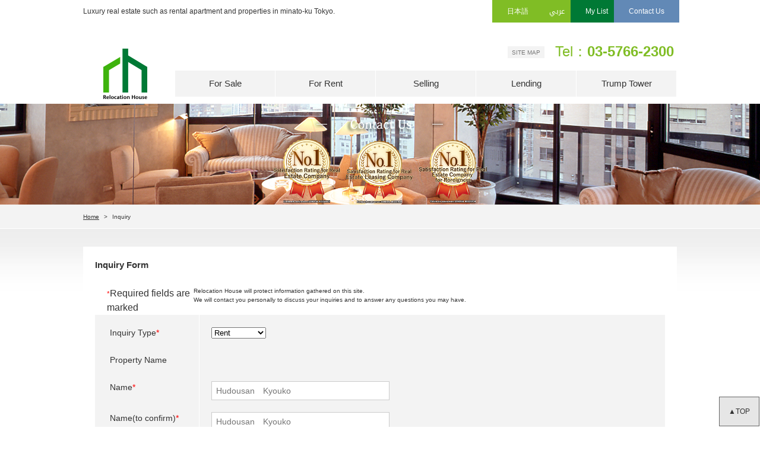

--- FILE ---
content_type: text/html; charset=UTF-8
request_url: https://www.relocationhouse.com/en/contact/?type=3&pid=1897
body_size: 9022
content:
<!doctype html>
<html lang="ja" xmlns="http://www.w3.org/1999/xhtml" xmlns:og="http://ogp.me/ns#" xmlns:fb="http://www.facebook.com/2008/fbml">
<head>
	<meta http-equiv="X-UA-Compatible" content="IE=edge">
	<meta charset="utf-8">
    <meta name="viewport" content="width=device-width, initial-scale=1.0, user-scalable=no">
	<!-- <meta name="viewport" content="width=1200px, initial-scale=0"> -->
	<title>Inquiry | Relocation House</title>
	<meta name="description" content="If you are looking for Real Estate, information for rent apartments and houses in minato city Tokyo, just leave it to the Relocation House. Especially the high-value real estate in the foreign area, informations for the high-priced properties are posted. Inquire through our English and Chinese speaking staff">
	<meta name="Keywords" content="Luxury Rental Apartments,Luxury Real Estate,Luxury Property,Second hand apartment,Houses,Rental Condominium ,Minato-City,High-value Property,Foreigner,Embassy">
	<script src="https://ajax.googleapis.com/ajax/libs/jquery/3.1.1/jquery.min.js"></script>
<script type="text/javascript" src="/js/default.js"></script>
<link href="/favicon.ico" type="image/vnd.microsoft.icon" rel="shortcut icon">
<link rel="stylesheet" href="/en/css/reset.css" type="text/css">
<link rel="stylesheet" href="/en/css/style2019.css" type="text/css">
<link rel="stylesheet" href="/en/css/style-sumaho.css" type="text/css">



<!--[if lt IE 9]>
<script src="/js/html5shiv.min.js"></script>
<script src="/js/html5shiv-printshiv.min.js"></script>
<![endif]-->
	<link rel="stylesheet" href="/css/modal.css" type="text/css">
	<script>
		$(function() {
			$('.btnSubmit').prop('disabled', true).addClass('disabled');

			$('#agree').on('click', function() {
				if ($(this).prop('checked') == false) {
					$('.btnSubmit').prop('disabled', true).addClass('disabled');
				} else {
					$('.btnSubmit').prop('disabled', false).removeClass('disabled');
				}
			});
		});
	</script>
	<style type="text/css">
		.noime {ime-mode:disabled}
	</style>
</head>
<body class="second	pageOther">

<div id="head">
	<div class="inner">
		<div class="social-note">
		<h1>Luxury real estate such as rental apartment and properties in minato-ku Tokyo.</h1>
		</div>				
        <div class="social">
             <ul class="social-share">
				<li><a href="/" title="日本語">日本語</a></li>	
               <!--/  
			   <li><a href="/en/" title="English">English</a></li>
				 -->
				 <!--/-->
				<li class="ar"> <a href="/ar/" title="عربي">عربي</a></li>	
				
                 <li class="list"><a href="/en/property/to_see_about.php" title="My List">My List</a></li>
				<li class="cont"><a href="/en/contact/" title="Contact Us">Contact Us</a></li>
             </ul>
		</div>
    </div>

	<div class="headContents">
		<div class="inner">
			<h2 class="logo"><a class="hover" href="/en/" title="Relocation House" ><img src="/img/common/logo.png" alt="Relocation House"></a></h2>
			<ul class="uNav">
				<li><a class="hover linkSitemap" href="/en/sitemap.php">SITE MAP</a></li>
				         <!--/
                 <li class="uNavTel">TEL:03-5766-2300</li>
                	-->
				<li class="uNavTel"><div class="socialTel">Tel：<a href="tel:0357662300">03-5766-2300</a></div></li>
			</ul>
			<ul class="gNav">
				<li class="gNavBuy"><a href="/en/property/list_for_sale.php" title="For Sale">For Sale</a></li>
				<li class="gNavRent"><a href="/en/property/list_to_rent.php" title="For Rent">For Rent</a></li>
				<li class="gNavSelling"><a href="/en/owner/selling.php" title="Selling">Selling</a></li>
				<li class="gNavLending"><a href="/en/owner/lending.php" title="Lending">Lending</a></li>
				<li class="gNavUR"><a href="/en/featured/" title="Trump Tower">Trump Tower</a></li>
				
			</ul>
		</div>
	</div>
</div>

<h2 id="secondHeaderImgBox">
	<div class="inner">
		<img class="headerTtl" src="/en/img/common/header_ttl_contact.png" alt="Inquiry">
<div id="headerTLogo"><ul>
<li><img src="/en/img/home/main_img_e11.png" alt="Satisfaction Rating for Real Estate Company"></li>
<li><img src="/en/img/home/main_img_e22.png" alt="Satisfaction Rating for Real Estate Leasing Company"></li>
<li><img src="/en/img/home/main_img_e33.png" alt="Satisfaction Rating for Real Estate Company for Roreigners"></li>
</ul></div>
	</div>
</h2>


<div id="bread">
	<div class="inner">
		<a href="/en/">Home</a> > <span>Inquiry</span>
	</div>
</div>

<div id="content" class="pageContact">
	<div class="inner">
		<div id="main" class="pageContact">

<form action="/en/contact/requested.php" method="post">
<input type="hidden" name="pid" value="1897">
<input type="hidden" name="type" value="3">
<div class="contactformInner">
	<h3>Inquiry Form</h3>
	<dl class="contactNotice">
		<dt><span>*</span>Required fields are marked </dt>
		<dd>
			Relocation House will protect information gathered on this site.<br>
			We will contact you personally to discuss your inquiries and to answer any questions you may have.
		</dd>
	</dl>
	<table summary="Customer Information">
		<tr>
			<th>Inquiry Type<span>*</span></th>
			<td>
				<select name="type">
					<option value="1">inquiry page</option>
					<option value="2">Buy</option>
					<option value="3" selected>Rent</option>
					<option value="4">Sell</option>
					<option value="5">Lend</option>
				</select>
			</td>
		</tr>
		<tr>
			<th>Property Name</th>
			<td></td>
		</tr>
		<tr>
			<th>Name<span>*</span></th>
			<td><input type="text" name="your_name" value="" placeholder="Hudousan　Kyouko"></td>
		</tr>
		<tr>
			<th>Name(to confirm)<span>*</span></th>
			<td><input type="text" name="name_kana" value="" placeholder="Hudousan　Kyouko"></td>
		</tr>
		<tr>
			<th>Phone No.<span>*</span></th>
			<td><input type="text" name="your_tel" value="" placeholder="03-5766-2300" class="noime"></td>
		</tr>
		<tr>
			<th>Fax no.</th>
			<td><input type="text" name="your_fax" value="" placeholder="03-5766-2313" class="noime"></td>
		</tr>
		<tr>
			<th>E-mail<span>*</span></th>
			<td><input type="text" name="your_mail" value="" placeholder="info@relocationhouse.com" class="noime"></td>
		</tr>
		<tr>
			<th>E-mail<br>(to confirm)<span>*</span></th>
			<td><input type="text" name="mail_retyped" value="" placeholder="Please enter again to confirm" class="noime"></td>
		</tr>
		<tr>
			<th>Inquiries<span>*</span></th>
			<td><textarea name="inquiry_text" placeholder="Other requests or wishes"></textarea></td>
		</tr>
	</table>

	<p id="agreeBox">
		<input id="agree" type="checkbox" name="agree_cond" value="on">
		If you agree with the following Privacy Policy, please click “CONFIRM” <a href="/en/company/privacy.php" target="_blank">privacy policy</a>
	</p>

	<p class="alignCenter"><input class="hover btnSubmit" type="submit" value="Submit"></p>
</div>
</form>

		</div>
	</div><!-- /inner -->
</div><!-- /content -->

<div id="foot">
	<div class="inner">
		<h3 id="footLogo"><a class="hover" href="/"><img src="/img/common/logo_foot.png" alt="Relocation House"></a></h3>
		<div id="footNav">
			<ul>
				<li><a href="/en/">Home</a></li>
			</ul>
			<ul>
				<li><a href="/en/property/list_for_sale.php">For Sale</a></li>
                <li><a href="/en/property/list_to_rent.php">For Rent</a></li>
				<!--/ <li><a href="/en/ur/">UR</a></li>  -->
				<li><a href="/en/featured/">Trump Tower</a></li>
				
			</ul>
			<ul>
				<li><a href="/en/owner/">For Landlords</a></li>
				<li><a href="/en/owner/lending.php">Renting Your Property</a></li>
				<li><a href="/en/owner/selling.php">Selling Your Property</a></li>
			</ul>
			<ul>
				<li><a href="/en/otherservices.php">Other Services</a></li>
				<li><a href="/en/featured/">Featured Properties</a></li>
				<li><a href="/en/overseas/">Properties Abroad</a></li>
				<li><a href="/en/overseas/link.php">Links Abroad</a></li>
			</ul>
			<ul>
				<li><a href="/en/company/">About Us</a></li>
				<li><a href="/en/company/access.php">Access</a></li>
				<li><a href="/en/company/adoption.php">Recruitment</a></li>
			</ul>
			<ul>
				<li><a href="/en/company/privacy.php">Privacy Policy</a></li>
				<li><a href="/en/sitemap.php">Site Map</a></li>
				<li><a href="/en/contact/">Contact Us</a></li>
			</ul>

		</div>

		<p id="copy">
			Minami Aoyama Yoshioka bldg.1st flr, 5-15-14 Minami Aoyama, Minato-ku Tokyo  Tel：<a href="tel:0357662300">03-5766-2300</a>　Fax：03-5766-2313<br>
			Copyright c 2015 Relocation House Inc. All right reserved.
		</p>

	</div>
</div>


<p id="pagetop"><a href="#" title="トップへ戻る">▲TOP</a></p>

<script>
  (function(i,s,o,g,r,a,m){i['GoogleAnalyticsObject']=r;i[r]=i[r]||function(){
  (i[r].q=i[r].q||[]).push(arguments)},i[r].l=1*new Date();a=s.createElement(o),
  m=s.getElementsByTagName(o)[0];a.async=1;a.src=g;m.parentNode.insertBefore(a,m)
  })(window,document,'script','https://www.google-analytics.com/analytics.js','ga');

  ga('create', 'UA-65963347-3', 'auto');
  ga('send', 'pageview');

</script>

</body>
</html>


--- FILE ---
content_type: text/css
request_url: https://www.relocationhouse.com/en/css/reset.css
body_size: 2717
content:
@charset "UTF-8";
/* CSS Document */

/* 1. RESET
----------------------------------------------------------------------------------------*/
html, body, div, span, applet, object, iframe,
h1, h2, h3, h4, h5, h6, p, blockquote, pre,
a, abbr, acronym, address, big, cite, code,
del, dfn, em, ins, kbd, q, s, samp,img,
small, strike, strong, sub, sup, tt, var,
b, u, i, center,
dl, dt, dd, ol, ul, li,
fieldset, form, label, legend,input, textarea,
table, caption, tbody, tfoot, thead, tr,
article, aside, canvas, details, embed,
figure, figcaption, footer, hgroup,
menu, nav, output, ruby, section, summary,
time, mark, audio, video {
  margin: 0;
  padding: 0;
  border: 0;
  font: inherit;
  font-weight: normal;
  vertical-align: baseline;
  word-break: break-word;
}
html{
	font-size:62.5%;
	overflow-y: scroll;
	background: #fff;
}
body {
	font-family:Arial,'メイリオ',Meiryo,'ヒラギノ角ゴ Pro W3','Hiragino Kaku Gothic Pro','ＭＳ Ｐゴシック',sans-serif;
	color: #333;
	font-size: 12px;
	line-height: 1.5;
	 -webkit-text-size-adjust: 100%;
}
table{
	border:none;
	border-spacing:0;
	border-collapse:collapse;
}
th,td{
	border:none;
	border-spacing:0;
	border-color: transparent;
	margin: 0;
	font: inherit;
	font-weight: normal;
}

article, aside, details, figcaption, figure, footer, header, hgroup, menu, nav, section {
  display: block;
  }

h1, h2, h3, h4, h5, h6, p, ul,ol,li,dl,dd,dt,th,td,table,a{
	font-size: 12px;
	line-height: 1.5;
}

p{line-height:1.85;}

img {
	max-width: 100%;
	border: none;
	line-height: 0;
	image-rendering: -moz-crisp-edges;
}

ul,ol{list-style: none;}

a {
  overflow: hidden;
  text-decoration: underline;
  outline: none;
  color:#333;
}

a:hover{
	text-decoration: none;
}

hr {display: none;}

.clear, .box {*zoom: 1;}
.clear:after, .box:after {content: '';display: block;clear: both;height: 0;}


/* 2. style
----------------------------------------------------------------------------------------*/

#spScrollNotice{
  display: none;
}

#formArea input[type="button"],
#formArea input[type="submit"]{
	-webkit-appearance: none;
}


/* 2. style
----------------------------------------------------------------------------------------*/

.imgList li {float: left;}
.line {
  width: 100%;
  height: 1px;
  /*background: url(../img/common/border.png) repeat-x left bottom;*/
}

.mB0 {margin-bottom: 0!important;}
.mT10 {margin-top: 10px!important;}

.alignCenter{text-align: center!important;}
.alignLeft{text-align: left!important;}
.alignRight{text-align: right!important;}

.floatNone{float:none!important;}
.floatRight {float: right!important;}
.floatLeft {float: left!important;}

.bold {font-weight: bold!important;}
.fSize12 {font-size: 12px!important;}

--- FILE ---
content_type: text/css
request_url: https://www.relocationhouse.com/en/css/style2019.css
body_size: 78371
content:
@charset "UTF-8";
@import "reset.css";


@font-face {
  font-family: 'Doridro Goriber Font';
  font-style: normal;
  font-weight: 400;
  src: url(//themes.googleusercontent.com/static/fonts/earlyaccess/droidarabickufi/v2/DroidKufi-Regular.eot?#iefix) format('embedded-opentype'),
       url(//themes.googleusercontent.com/static/fonts/earlyaccess/droidarabickufi/v2/DroidKufi-Regular.woff) format('woff'),
       url(//themes.googleusercontent.com/static/fonts/earlyaccess/droidarabickufi/v2/DroidKufi-Regular.ttf) format('truetype');
}
@font-face {
  font-family: 'Doridro Goriber Font';
  font-style: normal;
  font-weight: 700;
  src: url(//themes.googleusercontent.com/static/fonts/earlyaccess/droidarabickufi/v2/DroidKufi-Bold.eot?#iefix) format('embedded-opentype'),
       url(//themes.googleusercontent.com/static/fonts/earlyaccess/droidarabickufi/v2/DroidKufi-Bold.woff) format('woff'),
       url(//themes.googleusercontent.com/static/fonts/earlyaccess/droidarabickufi/v2/DroidKufi-Bold.ttf) format('truetype');
}


div.ban1 { text-align:center;  
    margin:0px 0px 15px 0px; 
	padding:0px 0px 0px 0px; 
	border:1px solid #333;
	
}

div.ban1 h3.clo1{ min-height: 25px;
    margin:0px 0px 0px 0px; 
	padding:5px 0px 5px 0px;
    background: #555;
	color: #ffffff;
	font-size: 130%;
	font-weight: bold;	
}
div.ban1 h4{
    margin:0px 0px 0px 0px; 
	padding:5px 0px 5px 0px;
	color: #666666;
	font-size: 120%;
    font-weight: bold;	
}
div.ban1 h5{
    margin:0px 0px 0px 0px; 
	padding:0px 0px 0px 0px;
	color: #666666;
	font-size: 200%;
	font-weight: bold;		
}

div.ban1-btm{
    margin:10px 30px; 
	padding:10px 0px 10px 0px; 
	border:1px solid #999999;
	font-weight: bold;
	width: 80%;
	background: #e4e4e4;
	font-size: 130%;
}

div.ban2 { text-align:center; 
    margin:0px 0px 15px 0px; 
	padding:0px 0px 0px 0px; 
	/* border:1px solid #80bd25; */
	
  
}
div.ban2 h3{ min-height: 25px;
    margin:0px 0px 0px 0px; 
	padding:10px 0px 10px 0px;
    background: #80bd25;
	color: #ffffff;
	font-size: 130%;
	font-weight: bold;	
}

div.ban3 { text-align:center; 
    margin:0px 0px 15px 0px; 
	padding:0px 0px 0px 0px; 
	/* border:1px solid #80bd25; */
	
  
}

div.ban3 h3{ min-height: 25px;
    margin:0px 0px 0px 0px; 
	padding:10px 0px 10px 0px;
    background: #b89b7b;
	color: #ffffff;
	font-size: 130%;
	font-weight: bold;	
}

div.ban1 p, div.ban2 p, div.ban3 p, div.ban4 p, div.ban5 p, div.ban6 p{ line-height:20px;  
    margin:0px 0px 0px 0px; 
	padding:0px 0px 0px 0px;
	color: #666666;
	font-size: 120%;		
}
div.ban1 .rig, div.ban2 .rig, div.ban3 .rig, div.ban4 .rig, div.ban5 .rig, div.ban6 .rig{ line-height:20px;
    text-align:right; 
    margin:0px 0px 0px 0px; 
	padding:0px 0px 0px 0px;
	color: #666666;
	font-size: 120%;		
}
div.ban1 .lef, div.ban2 .lef, div.ban3 .lef, div.ban4 .lef, div.ban5 .lef, div.ban6 .lef{ line-height:20px;
    text-align:left; 
    margin:0px 0px 0px 0px; 
	padding:0px 0px 0px 0px;
	color: #666666;
	font-size: 120%;		
}

div.ban1 a, div.ban2 a, div.ban3 a, div.ban4 a, div.ban5 a, div.ban6 a {
     width: 100%;
	 text-decoration: none;
}





.social-note{ 
  margin: 0px 0px 0px 0px;
  padding: 10px  0px  0px  0px;  
  text-align: left;
  position: absolute;
}

.social{  
   margin: 0px 0px 0px 0px; 
   text-align: right;
   position: relative;
}


.social-share{ 
 margin-right:20px;
 display: inline-block;
 list-style: none;
 clear:left; 
}

ul.social-share li {  
  display: inline-block;  
  margin: 0px 0px 0px 0px;
  padding: 0px 1px;   
}


ul.social-share li a { 
  margin: 0px 5px; 
  padding:10px;  
  font-size:100%;
  display: inline-block;
  color: #fff;
  background: #80bd25;
  text-align: center;
  width:100%;
  text-decoration: none;
  /* border-radius: 2px; */
}

ul.social-share li.cont {  
  display: inline-block;  
  margin: 0px 0px 0px 0px; 
}

ul.social-share li.list a { 
  background-color:#007935;
}
ul.social-share li.cont a { 
  background-color:#6289b6;
}

ul.social-share li.ar a { 
   font-family: 'Doridro Goriber Font'!important;
}


ul.social-share li a:hover,
ul.social-share li.list a:hover,
ul.social-share li.cont a:hover {
  background: #999;  /* background: #80bd25;*/ 
  color: #fff;
}

.socialTel{ 
	font-size:100%; 
	color:#80bd25;
	text-align: right; 
	padding: 0 0 10px 0;
	letter-spacing: 1;
}

.socialTel a { 
  color:#80bd25;
  font-weight:bolder;
  font-size:100%;
  text-decoration: none;
  letter-spacing: 0px;
}

/* ****************************************
color:#80bd25;  color:#007935;    color:#6289b6; 

***************************************** */


.colorRedBold {
  color: Pink;
  font-weight: bold;
}
.relativeLeftMinus {
  position: relative;
  left: -60px;
}
.colorRed {
  color: Red;
}
.colorPink {
  color: Pink;
}
/*extend*/
.exIndent,
.headSearch .headSearchTrigger a {
  display: block;
  text-indent: -9999px;
  overflow: hidden;
  width: 100%;
  height: 100%;
}
.exInlineBlock {
  display: inline-block;
  *display: inline;
  *zoom: 1;
}
.clear,
.inner,
#contents,
#head .headContents .uNav,
#content,
.orderBtnList,
#detailMainArea,
.pageMylist .estateList,
.myListContact,
.sideDlList dl,
.contactBtnBox,
#contactTabList {
  *zoom: 1;
}
.clear:after,
.inner:after,
#contents:after,
#head .headContents .uNav:after,
#content:after,
.orderBtnList:after,
#detailMainArea:after,
.pageMylist .estateList:after,
.myListContact:after,
.sideDlList dl:after,
.contactBtnBox:after,
#contactTabList:after {
  content: "";
  display: block;
  clear: both;
  height: 0;
}
.search {
  *zoom: 1;
}
.search:after {
  display: block;
  height: 0;
  content: "";
  clear: both;
}
br.clear {
  clear: both;
}
.exStrong {
  font-size: 20px;
  font-weight: bold;
}
.exFontFamily,
#head .headContents .uNav .uNavTel,
.contentsTtl,
#sideCategory li a,
#sideCategoryList li a {
  font-family: Avenir, arial;
}
.exBoxsizing,
.gNav .child li a,
.headSearch .headSearchBox .search input[type="text"],
.headSearchTarget .inner,
.headSearchTarget .parent li,
.sidebarInner,
.headSearchBox .checkbox div,
#sideSearchBuy .checkbox div,
#sideSearchRent .checkbox div,
#searchform .checkbox div,
.headSearchBox input[type=radio] + label,
#sideSearchBuy input[type=radio] + label,
#sideSearchRent input[type=radio] + label,
#searchform input[type=radio] + label,
.headSearchBox input[type=checkbox] + label,
#sideSearchBuy input[type=checkbox] + label,
#sideSearchRent input[type=checkbox] + label,
#searchform input[type=checkbox] + label,
.headSearchBox input[type=radio] + label::before,
#sideSearchBuy input[type=radio] + label::before,
#sideSearchRent input[type=radio] + label::before,
#searchform input[type=radio] + label::before,
.headSearchBox input[type=checkbox] + label::before,
#sideSearchBuy input[type=checkbox] + label::before,
#sideSearchRent input[type=checkbox] + label::before,
#searchform input[type=checkbox] + label::before,
.headSearchBox input[type=radio]:checked + label::after,
#sideSearchBuy input[type=radio]:checked + label::after,
#sideSearchRent input[type=radio]:checked + label::after,
#searchform input[type=radio]:checked + label::after,
.headSearchBox input[type=checkbox]:checked + label::after,
#sideSearchBuy input[type=checkbox]:checked + label::after,
#sideSearchRent input[type=checkbox]:checked + label::after,
#searchform input[type=checkbox]:checked + label::after,
.headSearchBox select,
#sideSearchBuy select,
#sideSearchRent select,
#searchform select,
.headSearchBox input[type=text],
#sideSearchBuy input[type=text],
#sideSearchRent input[type=text],
#searchform input[type=text],
.someTrigger,
.modalTriggerGray,
.modalTrigger,
.pageContact table,
.pageContact table td input[type=text],
.pageContact table td input[type=password],
.pageContact table td textarea {
  box-sizing: border-box;
  -webkit-box-sizing: border-box;
}
.exRadius,
.informBox .centerTtl,
.informBox .img,
.pagenavi span.prev,
.pagenavi span.next,
.pagenavi a.prev,
.pagenavi a.next {
  border-radius: 5px;
}
html {
  width: 100%;
  height: 100%;
  margin-bottom: 1px;
  overflow-y: scroll;
}
body {
  width: 100%;
  height: 100%;
  text-align: left;

  font-size: 12px;
  color: #333;
}
img {
  max-width: 100%;
}
.clear,
.search,
.inner,
#contents,
#head .headContents .uNav,
#content,
.orderBtnList,
#detailMainArea,
.pageMylist .estateList,
.myListContact,
.sideDlList dl,
.contactBtnBox,
#contactTabList {
  zoom: 1;
}
.clear:after,
.search:after {
  display: block;
  height: 0;
  content: "";
  clear: both;
}
.inner {
  width: 1000px;
  margin: 0 auto;
  position: relative;
}
#contents {
  width: 1000px;
  margin: 0 auto;
  min-height: 400px;
}
#head .headLine {
  height: 36px;
  background: #f3f3f3;
}
#head .headLine h1 {
  font-size: 11px;
  line-height: 37px;
  float: left;
}
#head .headLine ul {
  float: right;
  text-align: right;
  width: 540px;
}
#head .headLine ul li {
  float: right;
}
#head .headContents {
  position: relative;
  margin-bottom: 12px;
}
#head .headContents .inner {
  overflow: visible;
}
#head .headContents .logo {
  position: absolute;
  width: 74px;
  margin-top: 39px;
  left: 34px;
}
 
#head .headContents .uNav {
  position: absolute;
  right: 0;
  top: 29px;
  overflow: hidden;
}

/* Top 1115
#head .headContents .uNav { width: 84%;
  position: absolute;
  right: 0;
  top: 0px;  
  overflow: hidden;
}
*/ 

#head .headContents .uNav li {
  letter-spacing: normal;
  display: inline-block;
  margin-right: 5px;
}
#head .headContents .uNav li a.linkSitemap {
  padding: 3px 7px 2px;
  background: #f3f3f3;
  font-size: 10px;
  text-decoration: none;
  text-align: center;
  display: inline-block;
  color: #777;
}
#head .headContents .uNav .uNavTel {
  color: #80bd25;
  font-size: 24px;
  margin-left: 10px;
  position: relative;
  top: -3px;
}
.pageUr .gNavUr a,
.pageRent .gNavRent a,
.pageBuy .gNavBuy a {
  background-color: #80bd25 !important;
  color: #fff !important;
}
.gNav {
  margin-top: 76px;
  float: right;
  width: 845px;
}
.gNav li {
  position: relative;
  float: left;
  width: 168px;
  height: 44px;
  margin-right: 1px;
}
.gNav a {
  display: inline-block;
  width: 100%;
  height: 100%;
  background-color: #f3f3f3;
  font-size: 15px;
  text-align: center;
  text-decoration: none;
  line-height: 44px;
}
.gNav a:hover {
  color: #fff;
  background-color: #80bd25;
}
.gNav .child {
  display: none;
  position: absolute;
  max-width: 280px;
  width: 280px;
  margin: 0;
  padding: 0;
  z-index: 9999;
  overflow: hidden;
}
.gNav .child li {
  height: auto;
  float: none;
}
.gNav .child li a {
  padding: 10px 14px;
  margin-bottom: 0;
  display: block;
  color: #333;
  text-indent: 0;
  height: auto;
  background: #fff;
  border-bottom: 1px dotted #ccc;
  font-size: 12px;
  min-width: 100px;
  text-decoration: none;
}
.gNav .child li a:hover {
  background: #f3f3f3;
  text-decoration: none;
}
.gNav .current a {
  background-color: #80bd25 !important;
  color: #fff !important;
}
.headSearch {
  background: url("../img/common/bg_header_search.png") repeat-x left top #000;
  width: 100%;
  height: 60px;
}
.headSearch .headSearchBox {
  float: left;
  background: #fff;
  height: 41px;
  width: 841px;
  margin-top: 9px;
  overflow: hidden;
}
.headSearch .headSearchBox .navSearch {
  letter-spacing: -0.4em;
  float: left;
  width: 510px;
  margin-right: -10px;
}
.headSearch .headSearchBox .navSearch li {
  float: left;
  letter-spacing: normal;
  line-height: 41px;
  margin-right: 10px;
}
.headSearch .headSearchBox .navSearch li a {
  padding-right: 10px;
}
.headSearch .headSearchBox .navSearch li.navSearchCity {
  margin-left: 0px;
  background: url("../img/common/ico_city.png") no-repeat left center;
  padding-left: 21px;
  margin-right: 4px;
}
.headSearch .headSearchBox .navSearch li.navSearchLine {
  background: url("../img/common/ico_line.png") no-repeat 5px center;
  padding-left: 33px;
}
.headSearch .headSearchBox .navSearch li.navSearchArea {
  background: url("../img/common/ico_area.png") no-repeat 3px center;
  padding-left: 32px;
  margin-right: 0px;
}
.headSearch .headSearchBox .search {
  float: right;
  background: url("../img/common/ico_search.png") no-repeat left center;
  padding-left: 20px;
  overflow: hidden;
}
.headSearch .headSearchBox .search input[type="text"] {
  float: left;
  width: 250px;
  padding: 10px 0 10px 5px;
  font-size: 14px;
}
.headSearch .headSearchBox .search input[type="submit"] {
  float: right;
  width: 60px;
  height: 41px;
  background-color: #80bd25;
  text-align: center;
  color: #fff;
  line-height: 41px;
  cursor: pointer;
}
.headSearch .headSearchTrigger {
  float: right;
  width: 148px;
  margin-top: 10px;
}
.headSearch .headSearchTrigger a {
  background: url("../img/common/btn_search_detail.png") no-repeat left top;
  width: 148px;
  height: 41px;
}
.headSearch .headSearchTrigger a.isOpen {
  background: url("../img/common/btn_search_detail_close.png") no-repeat left top;
}
.headSearchTarget {
  background: #f3f3f3;
  padding: 40px 0;
  display: none;
}
.headSearchTarget .inner {
  overflow: hidden;
  background: #fff;
  border: 4px solid #e3e3e3;
  padding: 20px;
}
.headSearchTarget p {
  margin: 13px 0 16px;
  border-bottom: 1px solid #ddd;
  height: 65px;
  line-height: 1.5;
}
.headSearchTarget .parent li.last {
  border-right: none;
  padding-right: 0;
  margin-right: 0;
  width: 145px;
}
.headSearchTarget .parent li {
  float: left;
  width: 186px;
  border-right: 1px solid #ddd;
  padding-right: 15px;
  margin-right: 15px;
}
.headSearchTarget .parent li .child li {
  float: none;
  border-right: none;
  background: url("../img/common/ico_arrow_gray.png") no-repeat left 7px;
  margin-bottom: 5px;
  padding-left: 15px;
}
.headSearchTarget .parent li .child li a {
  font-size: 14px;
  font-weight: bold;
}
.rdm_more,
.rdm_close {
  text-align: right;
}
.rdm_more a,
.rdm_close a {
  font-weight: bold;
}
.rdm_close a {
  color: #f00;
}
#mainGallery {
  position: relative;
  width: 100%;
  height: 410px;
  text-align: center;
  background: #000;
}
#mainGallery .inner {
  overflow: visible;
  position: absolute;
  left: 50%;
  margin-left: -500px; /*  margin-left: -500px;  */
}
#mainGallery #mainImg {
  display: none;
  min-width: 1300px;
  height: 410px;
  min-height: 410px;
}
#mainGallery #mainCatch {
  display: none;
  position: relative;
  left: 0;
  top: 60px;
  z-index: 2;
  text-align: left;
}
#mainGallery #mainCatch img {
  margin-left: -268px;
}



#mainGallery p#mainGalleryLogo img {
    /*  border:1px solid #00ff00;  */
    position: relative;
    margin:0px 0px 0px 0px;
    padding:0px 0px 0px 0px;
    float:right;
    z-index: 100;
    right:-80px; /*  left:20px;   */
    top:-80px;
}

#headerTLogo  {
    margin: auto;
    position: relative;
    padding: 0px 0px 0px 0px;
    height:250px;
    text-align: center;
}
#headerTLogo ul {
    margin: auto;
    padding: 0px 0px 0px 0px;
    width: 100%;
    position:  absolute;
    top: 0;
    left: 0;
    bottom: 0;
    right: 0;
}

#headerTLogo li {
    display: inline-block;
    margin: 55px 0px 0px 0px;
    padding: 0px 0px;
    width:120px; /*  width:90px;   */
}

#headerTLogo li img { 
    width:100%;
}


#homeContent {
  border-top: 1px solid #fff;
  background: url("../img/common/bg_gradient.png") repeat-x left top;
}
#homeContent .homeContentLogo {
  text-align: center;
  padding-top: 46px;
  padding-bottom: 45px;
}
#homeContent .homeContentUl {
  overflow: hidden;
  margin-right: -50px;
  margin-bottom: 50px;
  margin-top: 50px;
}
#homeContent .homeContentUl li {
  float: left;
  width: 300px;
  margin-right: 50px;
}
#homeContent .homeContentUl li a {
  display: block;
  padding-bottom: 12px;
}
#homeMain {
  float: left;
  width: 700px;
}
#homeMain #tabPanel {
  height: 520px;
}
#homeMain #tabPanel dd {
  width: 570px;
}
#homeMain #tabPanel dd .clearboth {
  display: inline;
  margin-left: 10px;
}
#homeSidebar {
  float: right;
  width: 260px;
  margin-top: 62px;
}
#tabListGallery,
#tabList {
  overflow: hidden;
}
#tabListGallery li,
#tabList li {
  float: left;
  width: 139px;
  height: 42px;
  margin-right: 1px;
}
#tabListGallery li a,
#tabList li a {
  display: inline-block;
  width: 100%;
  height: 100%;
  line-height: 42px;
  text-align: center;
  font-size: 14px;
  background: #f3f3f3;
  text-decoration: none;
}
#tabListGallery li a.selected,
#tabList li a.selected,
#tabListGallery li.selected a,
#tabList li.selected a,
#tabListGallery a:hover,
#tabList a:hover {
  color: #fff;
  background: #4a4a4a;
}
#tabPanelGallery dl,
#tabPanel dl {
  padding-top: 15px;
  border-bottom: 1px dotted #aaa;
  padding-bottom: 10px;
  overflow: hidden;
  min-height: 50px;
}
#tabPanelGallery dl dt,
#tabPanel dl dt {
  display: inline-block;
  width: 75px;
  margin-right: 14px;
  font-size: 13px;
  vertical-align: top;
}
#tabPanelGallery dl dt .cat,
#tabPanel dl dt .cat {
  margin-top: 4px;
  display: block;
  text-align: center;
  width: 75px;
  height: 18px;
  line-height: 18px;
  color: #fff;
  background: #80bd25;
  font-size: 11px;
}
#tabPanelGallery dl dt .cat-1,
#tabPanel dl dt .cat-1 {
  background: #80bd25;
}
#tabPanelGallery dl dt .cat-2,
#tabPanel dl dt .cat-2 {
  background: #b89b7b;
}
#tabPanelGallery dl dt .cat-3,
#tabPanel dl dt .cat-3 {
  background: #337aa5;
}
#tabPanelGallery dl dt .cat-4,
#tabPanel dl dt .cat-4 {
  background: #887561;
}
#tabPanelGallery dl dd,
#tabPanel dl dd {
  width: 605px;
  font-size: 13px;
  display: inline-block;
  line-height: 1.8;
}
.pageMylist .inCount {
  font-weight: bold;
  display: block;
  background: #f3f3f3;
  padding: 10px 10px;
  margin: 20px 0 0 0;
}
.pageMylist #tabList {
  margin-right: -2px;
}
.pageMylist #tabList li {
  width: 50%;
}
#bread {
  height: 40px;
  line-height: 41px;
  font-size: 10px;
  background: #f3f3f3;
}
#bread a,
#bread span {
  font-size: 10px;
  margin-right: 5px;
  margin-left: 5px;
}
#bread a:first-child {
  margin-left: 0;
}
#secondHeaderImgBox {
  background: url("../img/common/bg_texture_gray.png") repeat left top;
}
#secondHeaderImgBox .inner {
  width: 100%;
  text-align: center;
  height: 170px;
  overflow: hidden;
  position: relative;
  background-size: cover;
  background-position: center;
}

/*
 #secondHeaderImgBox .headerTtl {
 position: absolute;
 top: 0px;
 bottom: 0;
 left: 0;
 right: 0;
 display: inline-block;
 margin: auto;
 }
 */

#secondHeaderImgBox .headerTtl {
    position: absolute;
    top: -100px;
    bottom: 0;
    left: 0;
    right: 0;
    display: inline-block;
    margin: auto;
}

.pageBrand #secondHeaderImgBox .inner,
.pageBuy #secondHeaderImgBox .inner,
.pageUr #secondHeaderImgBox .inner,
.pageRent #secondHeaderImgBox .inner,
.pageOther #secondHeaderImgBox .inner {
  background-image: url("../img/buy/header_img_buy.png");
}
.pageOwner #secondHeaderImgBox .inner {
  background-image: url("../img/owner/header_img_owner.png");
}
.pageCompany #secondHeaderImgBox .inner {
  background-image: url("../img/company/header_img_company.png");
}
.pageOverseas #secondHeaderImgBox .inner {
  background-image: url("../img/overseas/header_img_overseas.png");
}
.pageOtherService #secondHeaderImgBox .inner {
  background-image: url("../img/other_services/header_img_other.png");
}
.contentsTtl {
  font-weight: bold;
  font-size: 24px;
  text-align: left;
  line-height: 1.4;
}
.contentsTtl span {
  font-weight: normal;
  font-size: 10px;
  display: block;
  text-align: left;
}
.second .contentsTtl {
  margin-bottom: 20px;
}
#mainPickup .contentsTtl {
  text-align: center;
}
#mainPickup .contentsTtl span {
  text-align: center;
}


ul.guide-list {  
  list-style: none;
  margin: 0px 0px 0px 0px;
  padding: 0px 0px 0px 0px;
  width: 100%;
}

ul.guide-list li{
  display: inline-block;
  float: left;
  margin: 0px 0px;
  padding: 0px 20px 10px 0px;
}

ul.guide-list a  { color:#007936;
  font-weight:bolder; font-size:130%;
}

ul.guide-list a:hover {color: #666;
  font-weight:bolder; font-size:130%;
}






.second #content {
  padding-top: 30px;
  border-top: 1px solid #fff;
  background: url("../img/common/bg_gradient_second.png") repeat-x left top;
  margin-bottom: 30px;
}
#main {
  float: right;
  width: 700px;
  margin: 0 auto;
  background: #fff;
}
#sidebar {
  float: left;
  width: 260px;
  margin-top: 62px;
}
#sidebar h3 img {
  vertical-align: top;
}
.pageBuy #sidebar,
.pageUr #sidebar,
.pageRent #sidebar,
.pageBrand #sidebar,
.pageContact #sidebar,
.pageMylist #sidebar {
  margin-top: 0px;
}
.sidebarInner {
  padding: 15px;
  position: relative;
  border: 1px solid #dfdfdf;
  border-top: none;
}
.pageContact #sidebar,
.pageMylist #sidebar,
.pageBrand #sidebar {
  display: none;
}
.pageContact #main,
.pageMylist #main,
.pageBrand #main {
  float: none;
  width: 100%;
}
#sideCategory,
#sideCategoryList {
  overflow: hidden;
  margin-bottom: 20px;
}
#sideCategory li,
#sideCategoryList li {
  float: left;
  width: 228px;
  height: 52px;
  text-align: center;
}
#sideCategory li a,
#sideCategoryList li a {
  text-decoration: none;
  line-height: 1.3;
  display: block;
  background: colorLightGeen;
  width: 100%;
  height: 100%;
  font-size: 21px;
  font-weight: bold;
  text-align: center;
  padding: 10px 0;
  cursor: default;
}
#sideCategory li span,
#sideCategoryList li span {
  font-size: 11px;
  font-weight: nomal;
  display: block;
}
li a.active,
li a.selected {
  background: #80bd25;
  color: #fff;
}
#mainOneColumn { clear:both;
  width: 100%;
  float: none;
}
#mainOneColumn p {
  font-size: 100%;
  margin-bottom: 20px;
}
.bannerLargeContact {
  margin-top: 60px;
}
.bannerArea {
  overflow: hidden;
  margin-bottom: 60px;
}
.grayTable {
  width: 100%;
}
.grayTable th {
  background: #f3f3f3;
  font-weight: bold;
  font-size: 14px;
  width: 68px;
  padding: 10px 20px;
}
.grayTable th:first-child {
  padding-top: 20px;
}
.grayTable td {
  font-size: 14px;
  padding: 10px 20px;
}
.banner {
  margin-bottom: 20px;
}
#foot {
  overflow: hidden;
  margin-top: 0px;
  height: 300px;
  background: #666;
}
.inner {
  height: 100%;
}
#footLogo {
  float: left;
  width: 100px;
  margin-right: 26px;
  padding-top: 30px;
}
#footNav {
  float: left;
  padding-top: 45px;
}
#footNav ul {
  float: left;
  margin-right: 35px;
}
#footNav ul li {
  margin-bottom: 10px;
  background: url("../img/common/ico_arrow_green.png") no-repeat left 6px;
  padding-left: 14px;
}
#footNav ul li a {
  color: #fff;
}
#copy {
  position: absolute;
  right: 0;
  bottom: 15px;
  color: #fff;
  text-align: right;
}

#copy a,
#copy a:hover {
  color: #fff;
  text-decoration: none;
}


#map {
  width: 100%;
  height: 300px;
  margin-bottom: 50px;
}
.informArea {
  overflow: hidden;
  margin-bottom: 60px;
}
.informBox .centerTtl { 
  background: #f8f8f8;
  padding: 12px 10px 10px;
  text-align: center;
  font-weight: bold;
  font-size: 18px;
  color: #80bd25;
  margin-bottom: 30px;
}
.informBox .text {
  font-size: 16px;
}
.informBox .img {
  background: #f8f8f8;
  float: left;
  width: 200px;
  height: 134px;
  margin-right: 30px;
  text-align: center;
}
.informBox .img img {
  position: relative;
  top: 50%;
  -webkit-transform: translateY(-50%);
  -ms-transform: translateY(-50%);
  transform: translateY(-50%);
}
.informBox .icoArrowDown {
  clear: both;
  padding: 10px 0 20px;
  text-align: center;
}
.informBox .icoArrowDown img {
  width: 30px;
}
.pageOverseas #mainOneColumn .right {
  width: 570px;
  margin-top: 65px;
}
.pageOverseas #mainOneColumn .box {
  margin-bottom: 60px;
}
.pageOverseas #mainOneColumn .box a {
  font-size: 14px;
}
.pageOverseasLink #mainOneColumn .leed {
  margin-top: 20px;
}
.pageOverseasLink #mainOneColumn .left {
  width: 232px;
}
.pageOverseasLink #mainOneColumn .right {
  width: 740px;
}
.pageOverseasLink #mainOneColumn .box {
  margin-bottom: 60px;
}
.pageOverseasLink #mainOneColumn .box a {
  font-size: 14px;
}
.pageCompanyPrivacy #mainOneColumn .box {
  margin-bottom: 20px;
}
.pageCompanyAccess #map {
  margin-bottom: 5px;
}

table.otherTable tbody td{ 
width:50%; height:auto;
}


table.otherTable tbody td img { 
width:100%; height:auto;
}

table.otherTable tbody th{ 

}


table.otherTable th.item1{
width:50%;
}

table.otherTable th.item2, table.otherTable th.item3 {
width:25%;
}

table.otherTable th.item4 {
width:35%;
}

table.otherTable th.item5 {
width:40%;
}


.otherTable {
  width: 100%;

}
.otherTable th { text-align: left;
  font-weight: bold;
  font-size: 16px;
  padding: 0px 0px;
}
.otherTable thead th { padding: 10px 0px 10px 10px;
  background: #e3e3e3;
  font-size: 110%;
  border-bottom: 6px solid #fff;
  border-right: 6px solid #fff;
}
.otherTable thead th.item1 {
  width: 25%;
}
.otherTable thead th.item2 {
  width: 50%;
}
.otherTable thead th.item3 {
  width: 25%;
}
.otherTable tbody th {
  background: #f3f3f3;
  font-size: 14px;
  vertical-align: middle;
  border-bottom: 1px solid #fff;
  padding: 20px 20px;
  
}
.otherTable tbody img {
  display: inline-block;
  border: 1px solid #ccc;
  background: #fff;
  padding-top: 2px;
}
  /*  


.otherTable tbody tr:first-child th,
.otherTable tbody tr:first-child td {
  padding-top: 20px;
}
.otherTable tbody tr:last-child th {
  padding-bottom: 20px;
}

  */
  
.otherTable tbody td { 
  padding: 20px 20px;
  background: #f3f3f3;
  font-size: 14px;
  vertical-align: middle;

}
.borderDouble {
  height: 3px;
  background: #ccc;
}
.borderDouble span {
  display: block;
  width: 200px;
  height: 3px;
  background: #777;
}
.sort {
  margin: 20px 0 20px 0;
}
.sort .inner {
  padding: 10px 20px;
  background: #f3f3f3;
  width: auto;
}
.sort .inner .sortTtl {
  font-weight: bold;
  font-size: 15px;
}
.sort .inner .sortTtl img {
  margin-right: 10px;
  display: inline-block;
  padding-top: 5px;
}
.sort .inner .inCount {
  font-weight: bold;
  margin-right: 10px;
}
.sort .inner .sortUl {
  overflow: hidden;
  width: 100%;
  border-top: 1px solid #fff;
  border-bottom: 1px solid #fff;
  padding: 20px 0;
}
.sort .inner .sortUl li {
  font-size: 12px;
  float: left;
  padding-right: 5px;
  margin-right: 5px;
}
.sort .inner .sortUl li a {
  font-size: 12px;
  padding-right: 5px;
}
.sort .inner .sortUl li span {
  padding-right: 7px;
  color: #80bd25;
  font-weight: bold;
}
.sort .inner .sortUl li:first-child {
  font-weight: bold;
}
.sort .inner .box {
  text-align: left;
  padding-top: 10px;
  display: block;
  overflow: visible;
}
.pagenavi {
  display: inline-block;
}
.pagenavi span.prev,
.pagenavi span.next,
.pagenavi a.prev,
.pagenavi a.next {
  color: #fff;
  font-size: 11px;
  padding: 7px 17px 7px 14px;
  text-decoration: none;
  -webkit-transition: all 0.5s ease;
  -moz-transition: all 0.5s ease;
  -ms-transition: all 0.5s ease;
  transition: all 0.5s ease;
}
.pagenavi span.prev,
.pagenavi a.prev {
  padding: 7px 14px 7px 17px;
}
.pagenavi a:hover {
  opacity: 0.5;
}
.pagenavi a.prev {
  background: url("../img/common/ico_prev.png") no-repeat 7px center #80bd25;
}
.pagenavi a.next {
  background: url("../img/common/ico_next.png") no-repeat 40px center #80bd25;
}
.pagenavi span.prev {
  background: url("../img/common/ico_prev.png") no-repeat 7px center #ccc;
}
.pagenavi span.next {
  background: url("../img/common/ico_next.png") no-repeat 40px center #ccc;
}
.notice {
  color: #f11b39;
  font-size: 14px;
  font-weight: bold;
  padding: 20px 0;
}
.estateBox {
  overflow: hidden;
  margin-right: -20px;
}
.estateList {
  position: relative;
}
.estateBox .estateList,
.pickupCarousel .estateList {
  position: relative;
  width: 220px;
  margin-right: 20px;
  float: left;
  margin-bottom: 30px;
}
.estateBox img,
.pickupCarousel img {
  display: inline-block;
}
.estateBox a,
.pickupCarousel a {
  display: block;
  height: 146px;
  margin-bottom: 5px;
  text-align: center;
  background: #f3f3f3;
  border: 1px solid #ddd;
}
.estateBox h4,
.pickupCarousel h4 {
  font-size: 13px;
  font-weight: bold;
  position: relative;
}
.estateBox p,
.pickupCarousel p {
  font-size: 11px;
  color: #777;
  position: relative;
}
.pageMylist .estateListCat,
.estateListCat {
  position: inherit;
  overflow: hidden;
  display: inline-block;
  position: relative;
  top: 2px;
  margin-left: 2px;
}
.pageMylist .estateListCat .catNew,
.estateListCat .catNew,
.pageMylist .estateListCat .catNewlyHome,
.estateListCat .catNewlyHome {
  float: left;
  display: block;
  width: auto;
  height: auto;
  line-height: 1.5;
  color: #fff;
  text-align: center;
  font-size: 10px;
  padding: 0 5px;
  margin-right: 0;
}
.pageMylist .estateListCat .catNew,
.estateListCat .catNew {
  background: #ff2929;
}
.pageMylist .estateListCat .catNewlyHome,
.estateListCat .catNewlyHome {
  background: #b89b7b;
}
.pageMylist .estateListCat,
.pickupCarousel .estateListCat {
  padding-top: 4px;
}
.pageMylist .estateListCat .catNew,
.pickupCarousel .estateListCat .catNew,
.pageMylist .estateListCat .catNewlyHome,
.pickupCarousel .estateListCat .catNewlyHome {
  font-size: 11px;
  padding: 1px 6px;
}
ul.brandList {
  overflow: hidden;
  margin-right: -30px;
  margin-top: 40px;
}
ul.brandList li {
  width: 220px;
  margin-right: 30px;
  float: left;
  margin-bottom: 30px;
}
ul.brandList li img {
  vertical-align: middle;
  display: inline-block;
}
ul.brandList li a {
  display: table-cell;
  height: 146px;
  width: 220px;
  background: #f3f3f3;
  vertical-align: middle;
  text-align: center;
}
ul.brandList li h4 {
  font-size: 13px;
  font-weight: bold;
  margin-top: 15px;
  margin-bottom: 5px;
}
ul.brandList li p {
  font-size: 11px;
  color: #777;
}
.pagenavi {
  margin-left: 0px;
}
.pagenavi span,
.pagenavi a {
  color: #80bd25;
  padding: 10px;
  font-size: 14px;
}
.pagenavi a {
  color: #777;
}
.detailInner {
  padding: 20px 20px 60px;
  margin-bottom: 60px;
  position: relative;
}
.detailInner .detailCat {
  position: relative;
  top: 3px;
  display: inline-block;
  overflow: hidden;
}
.detailInner .detailCat .catNew,
.detailInner .detailCat .catNewlyHome {
  float: left;
  display: block;
  width: 54px;
  height: 28px;
  line-height: 29px;
  color: #fff;
  text-align: center;
  font-size: 13px;
}
.detailInner .detailCat .catNew {
  background: #ff2929;
}
.detailInner .detailCat .catNewlyHome {
  background: #b89b7b;
}
.detailTtl {
  font-size: 24px;
  font-weight: bold;
}
.detailTtl img {
  width: 38px;
  position: relative;
  top: 5px;
  margin-right: 6px;
}
.detailTtlMin {
  font-size: 18px;
  font-weight: bold;
  margin-bottom: 15px;
}
.detailTtlMin img {
  width: 33px;
  position: relative;
  top: 5px;
  margin-right: 6px;
}
.detailDesc {
  clear: both;
  font-size: 14px;
  margin-bottom: 30px;
}
.addText {
  display: inline-block;
  border: 1px solid #80bd25;
  padding: 5px 12px;
  margin-top: 15px;
}
.orderBtnList a {
  width: 225px;
  height: 48px;
  line-height: 49px;
  font-size: 14px;
  color: #fff;
  text-align: center;
  text-decoration: none;
}
.orderBtnList .oBtnAdd {
  background: #80bd25;
}
.orderBtnList .oBtnContact {
  background: #ff7b7b;
}
a.backBtn {
  display: block;
  width: 170px;
  height: 43px;
  line-height: 44px;
  font-size: 14px;
  background: #559cc7;
  color: #fff;
  text-align: center;
  text-decoration: none;
  float: right;
  margin: -3px 5px 12px 0;
}
a.backBtn:hover {
  background: #88ceea;
}
#estateListDetail {
  position: relative;
}
#estateListDetail .owlCustomNavigation {
  position: absolute;
  top: -50px;
}
#detailMainArea {
  margin-bottom: 50px;
  position: relative;
}
#detailMainArea .imgBox {
  float: left;
  width: 460px;
  text-align: center;
}
#detailMainArea .imgBox img {
  border: 3px solid #e3e3e3;
  display: inline-block;
  margin-bottom: 20px;
}
#detailMainArea .textBox {
  float: right;
  width: 186px;
}
#detailMainArea .textBox dl:first-child {
  border-top: 1px dotted #ccc;
}
#detailMainArea .textBox dl {
  border-bottom: 1px dotted #ccc;
  padding: 12px 0;
  font-size: 13px;
}
#detailMainArea .textBox dl dt {
  font-weight: bold;
  padding-bottom: 1px;
}
.orderBtnList {
  overflow: hidden;
}
.orderBtnList li a {
  color: #fff;
  display: block;
  width: 225px;
  height: 48px;
  cursor: pointer;
}
.orderBtnList .oBtnAdd {
  float: left;
  margin-right: 10px;
}
.orderBtnList .oBtnContact {
  float: right;
}
#tabPanelGallery {
  background: #f0f0f0;
}
#detailGalleryArea {
  margin-bottom: 60px;
}
#detailGalleryArea .detailGallery {
  padding: 40px;
  text-align: center;
  position: relative;
}
#detailGalleryArea .galleryIn {
  position: relative;
  margin: 50px auto 10px auto;
  width: 460px;
}
#detailGalleryArea .galleryIn .prev,
#detailGalleryArea .galleryIn .next {
  position: absolute;
  top: 130px;
  left: -45px;
  width: 36px;
  height: 36px;
  cursor: pointer;
  background: url("../img/common/gallery_prev.png") no-repeat left top;
}
#detailGalleryArea .galleryIn .prev:hover,
#detailGalleryArea .galleryIn .next:hover {
  opacity: 0.5;
}
#detailGalleryArea .galleryIn .next {
  left: auto;
  right: -45px;
  background: url("../img/common/gallery_next.png") no-repeat left top;
}
#detailGalleryArea .galleryIn .icolist ul {
  width: 460px;
  height: 330px;
}
#detailGalleryArea .galleryIn .icolist ul li {
  position: absolute;
  top: 0;
  left: 0;
  width: 460px;
  height: 330px;
  text-align: center;
  opacity: 0;
  -ms-filter: "alpha(opacity=0)";
}
#detailGalleryArea .galleryIn .icolist ul li img {
  max-height: 300px;
}
#detailGalleryArea .galleryIn .icolist ul li span {
  position: absolute;
  left: 0;
  bottom: 0;
  text-align: center;
  display: block;
  width: 100%;
}
#detailGalleryArea .galleryIn .icolist ul li.i1 {
  opacity: 1;
  -ms-filter: "alpha(opacity=100)";
  left: 0;
}
#detailGalleryArea .thumbsnav ul {
  display: inline-block;
  width: 400px;
  height: auto;
  overflow: hidden;
}
#detailGalleryArea .thumbsnav ul li {
  float: left;
  width: 72px;
  height: 50px;
  margin-right: 7px;
  margin-bottom: 8px;
  overflow: hidden;
  cursor: pointer;
}
#detailGalleryArea #tabListGallery li {
  width: 33.33333%;
  height: 48px;
  margin-right: 0px;
}
#detailGalleryArea #tabListGallery li a {
  display: inline-block;
  width: 100%;
  height: 100%;
  line-height: 49px;
  font-weight: bold;
  background: #fff;
  color: #333;
}
#detailGalleryArea #tabListGallery li a.selected,
#detailGalleryArea #tabListGallery li a:hover {
  color: #333;
  background: #505050;
  color: #fff;
}
#tab3Gallery .galleryIn .icolist ul li img,
#tab3Gallery .galleryIn .icolist ul,
#tab3Gallery .galleryIn .icolist ul li {
  height: auto;
  max-height: inherit;
}
#tab3Gallery .galleryIn .icolist ul li {
  position: relative;
}
#tab3Gallery .galleryIn .icolist ul li span {
  bottom: -30px;
}
.detailTable {
  margin-bottom: 40px;
}
.detailTable th {
  background: #f7efe8;
  font-weight: bold;
  font-size: 13px;
  width: 100px;
  padding: 10px 10px;
  vertical-align: middle;
  border-bottom: 1px solid #fff;
}
.detailTable td {
  border-bottom: 1px dotted #e3e3e3;
  padding: 10px 10px;
  width: 190px;
}
.detailTable tr:first-child th,
.detailTable tr:first-child td {
  border-top: 1px dotted #e3e3e3;
}
.sitemapListBox ul {
  margin-bottom: 30px;
}
.sitemapListBox ul li {
  background: url("../img/common/ico_arrow_green.png") no-repeat left 6px;
  padding-left: 14px;
  margin-bottom: 15px;
}
.sitemapListBox ul li a {
  font-size: 16px;
}
#loading {
  width: auto;
  text-align: center;
  margin: 80px auto 0;
}
.home #loading {
  position: absolute;
  margin-top: 0px;
  width: 100%;
  top: 193px;
  text-align: center;
}
#loading span {
  display: inline-block;
  margin: 0 auto;
  width: 20px;
  height: 20px;
  border-radius: 50%;
  border: 5px solid #80bd25;
  border-top-color: #598e0a;
  -webkit-animation: loader 0.5s infinite ease-in;
  -moz-animation: loader 0.5s infinite ease-in;
}
@-webkit-keyframes loader {
  0% {
    -webkit-transform: rotate(0deg);
  }
  100% {
    -webkit-transform: rotate(360deg);
  }
}
@-moz-keyframes loader {
  0% {
    transform: rotate(0deg);
  }
  100% {
    transform: rotate(360deg);
  }
}
.pageMylist .estateList {
  border-bottom: 1px dotted #aaa;
  padding-bottom: 30px;
  margin: 30px auto;
}
.pageMylist .estateList:first-child {
  margin-top: 50px;
}
.pageMylist .estateList > a {
  float: left;
  width: 218px;
  height: 146px;
  text-align: center;
  background-color: #f3f3f3;
  border: 1px solid #ddd;
}
.pageMylist .estateList > a img {
  vertical-align: top;
}
.pageMylist .estateListRight {
  float: right;
  width: 755px;
}
.pageMylist .estateListRight h4 {
  position: relative;
  font-size: 17px;
  font-weight: bold;
  margin-bottom: 10px;
}
.pageMylist .estateListRight h4 span {
  font-size: 20px;
  margin-right: 3px;
}
.myListContact {
  text-align: right;
}
.myListContact li {
  display: inline-block;
  text-align: right;
}
.myListContact li a {
  width: 89px;
  height: 27px;
  line-height: 28px;
  display: inline-block;
  text-align: center;
  color: #333;
  background: #f3f3f3;
  text-decoration: none;
  cursor: pointer;
}
.myListContact li:first-child a {
  width: 180px;
  color: #fff;
  background: #505050;
}
.myListTable {
  margin-bottom: 40px;
}
.myListTable th {
  background: #f7efe8;
  font-weight: bold;
  font-size: 13px;
  width: 100px;
  padding: 8px 10px;
  border-bottom: 1px solid #fff;
  vertical-align: middle;
}
.myListTable td {
  border-bottom: 1px solid #fff;
  padding: 8px 10px;
  width: 190px;
  font-size: 13px;
}
.sideDlList dl {
  margin-bottom: 20px;
}
.sideDlList dl dt {
  font-weight: bold;
  font-size: 13px;
  padding-bottom: 4px;
}
.headSearchBox .search input[type="text"] {
  background: none;
  border: none;
  margin: 0;
  min-height: inherit;
  line-height: inherit;
}
.headSearchBox .checkbox div,
#sideSearchBuy .checkbox div,
#sideSearchRent .checkbox div,
#searchform .checkbox div {
  background: #f3f3f3;
  display: inline-block;
  width: 115px;
  height: 35px;
  line-height: 1.2;
  padding-left: 10px;
  margin-right: -1px;
  padding-top: 7px;
  float: left;
  overflow: hidden;
}
.headSearchBox .checkbox.heightMin div,
#sideSearchBuy .checkbox.heightMin div,
#sideSearchRent .checkbox.heightMin div,
#searchform .checkbox.heightMin div {
  height: 31px;
}
.headSearchBox label,
#sideSearchBuy label,
#sideSearchRent label,
#searchform label {
  font-family: meiryo, "メイリオ";
}
.headSearchBox input[type=radio],
#sideSearchBuy input[type=radio],
#sideSearchRent input[type=radio],
#searchform input[type=radio],
.headSearchBox input[type=checkbox],
#sideSearchBuy input[type=checkbox],
#sideSearchRent input[type=checkbox],
#searchform input[type=checkbox] {
  display: inline-block;
}
@media (min-width: 1px) {
  .headSearchBox input[type=radio],
  #sideSearchBuy input[type=radio],
  #sideSearchRent input[type=radio],
  #searchform input[type=radio],
  .headSearchBox input[type=checkbox],
  #sideSearchBuy input[type=checkbox],
  #sideSearchRent input[type=checkbox],
  #searchform input[type=checkbox] {
    display: none;
    margin-right: 6px;
    -webkit-appearance: none;
    -moz-appearance: none;
    appearance: none;
  }
  .headSearchBox input[type=radio] + label,
  #sideSearchBuy input[type=radio] + label,
  #sideSearchRent input[type=radio] + label,
  #searchform input[type=radio] + label,
  .headSearchBox input[type=checkbox] + label,
  #sideSearchBuy input[type=checkbox] + label,
  #sideSearchRent input[type=checkbox] + label,
  #searchform input[type=checkbox] + label {
    position: relative;
    display: inline-block;
    margin-right: 12px;
    font-size: 11px;
    line-height: 30px;
    cursor: pointer;
    padding: 0 0 0 24px;
    width: 100%;
    line-height: 1.2;
  }
  .headSearchBox input[type=radio] + label::before,
  #sideSearchBuy input[type=radio] + label::before,
  #sideSearchRent input[type=radio] + label::before,
  #searchform input[type=radio] + label::before,
  .headSearchBox input[type=checkbox] + label::before,
  #sideSearchBuy input[type=checkbox] + label::before,
  #sideSearchRent input[type=checkbox] + label::before,
  #searchform input[type=checkbox] + label::before {
    content: "";
    position: absolute;
    top: 50%;
    left: 0;
    display: block;
    width: 16px;
    height: 16px;
    margin-top: -8px;
    background: #fff;
    border: 1px solid #ccc;
  }
  .headSearchBox input[type=radio]:checked + label::after,
  #sideSearchBuy input[type=radio]:checked + label::after,
  #sideSearchRent input[type=radio]:checked + label::after,
  #searchform input[type=radio]:checked + label::after,
  .headSearchBox input[type=checkbox]:checked + label::after,
  #sideSearchBuy input[type=checkbox]:checked + label::after,
  #sideSearchRent input[type=checkbox]:checked + label::after,
  #searchform input[type=checkbox]:checked + label::after {
    content: "";
    position: absolute;
    top: 50%;
    left: 3px;
    width: 14px;
    height: 8px;
    margin-top: -8px;
    border-left: 3px solid #80bd25;
    border-bottom: 3px solid #80bd25;
    border-left: 3px solid #000;
    border-bottom: 3px solid #000;
    -webkit-transform: rotate(-45deg);
    -ms-transform: rotate(-45deg);
    transform: rotate(-45deg);
  }
}
.headSearchBox select,
#sideSearchBuy select,
#sideSearchRent select,
#searchform select,
.headSearchBox input[type=text],
#sideSearchBuy input[type=text],
#sideSearchRent input[type=text],
#searchform input[type=text] {
  background: #f3f3f3;
  border: 1px solid #ccc;
  width: 100%;
  min-height: 31px;
  line-height: 30px;
  display: inline-block;
  border-radius: 0;
  -webkit-appearance: none;
  -moz-appearance: none;
  appearance: none;
  padding-left: 10px;
  margin-right: -1px;
}
.headSearchBox .selectMin select,
#sideSearchBuy .selectMin select,
#sideSearchRent .selectMin select,
#searchform .selectMin select {
  width: 115px;
}
.headSearchBox input[type=submit],
.sideSubmit,
#searchform input[type=submit] {
  background: #80bd25;
  display: inline-block;
  width: 100%;
  height: 31px;
  line-height: 32px;
  color: #fff;
  cursor: pointer;
}
@-moz-document url-prefix() {
  select {
    padding-top: 7px;
  }
}
.someTrigger,
.modalTriggerGray,
.modalTrigger {
  background: #505050;
  border: 1px solid #ccc;
  width: 100%;
  min-height: 31px;
  line-height: 30px;
  display: inline-block;
  border-radius: 0;
  -webkit-appearance: none;
  -moz-appearance: none;
  appearance: none;
  padding-left: 10px;
  margin-right: -1px;
  color: #fff;
  text-decoration: none;
  cursor: pointer;
}
.modalTriggerGray {
  background: #f3f3f3;
  color: #333;
}
.modal-result-area {
  background: #f3f3f3;
  padding: 10px;
}
.modal-result-area span {
  font-weight: bold;
}
.modal-result-area div {
  font-weight: normal;
}
.headSearchBox .navSearchType {
  margin-left: 15px;
}
body .headSearchBox .navSearchType input[type=radio] {
  display: inline-block;
  -webkit-appearance: radio;
  -moz-appearance: radio;
  appearance: radio;
}
.headSearchBox .navSearchType label {
  width: auto;
  margin-right: 5px;
}
#errmsg {
  padding: 20px 20px 0;
}
#errmsg li {
  font-weight: bold;
  color: #f00;
  font-size: 13px;
}
.pageContact h3 {
  font-size: 15px;
  font-weight: bold;
  margin-bottom: 5px;
}
.pageContact table {
  background: #f3f3f3;
  padding: 20px;
  width: 100%;
  margin-bottom: 40px;
}
.pageContact table th {
  font-size: 14px;
  width: 140px;
  padding: 20px 10px 5px 25px;
  border-right: 1px solid #fff;
  vertical-align: top;
}
.pageContact table th span {
  color: #f00;
}
.pageContact table td {
  padding: 20px 20px 0px;
  font-size: 14px;
}
.pageContact table td input[type=text],
.pageContact table td input[type=password],
.pageContact table td textarea {
  border: 1px solid #ccc;
  min-width: 300px;
  height: 32px;
  padding: 5px 7px;
  width: auto;
}
.pageContact table td input.minType {
  width: 140px;
  min-width: 140px;
}
.pageContact table td textarea {
  width: 440px;
  height: 170px;
  margin-bottom: 20px;
}
.pageContact table td input[type=checkbox],
.pageContact table td input[type=radio] {
  margin-right: 5px;
}
.pageContact table td input[type=checkbox] + label,
.pageContact table td input[type=radio] + label {
  margin-right: 12px;
}
.pageContact table td.checkbox div {
  display: inline-block;
  padding-bottom: 8px;
}
#agreeBox {
  text-align: center;
}
#agreeBox a {
  color: #80bd25;
}
.btnRevise,
.btnSubmitOk,
.btnSubmit {
  background: #505050;
  width: 230px;
  height: 51px;
  line-height: 52px;
  text-align: center;
  margin: 20px auto;
  color: #fff;
  font-size: 14px;
  font-weight: bold;
  border-radius: 5px;
  cursor: pointer;
}
.btnSubmit.disabled {
  background: #e3e3e3;
}
.btnRevise {
  background: #e3e3e3;
  color: #333;
  margin-left: 20px;
}
.contactBtnBox {
  text-align: center;
  margin-top: 20px;
}
.contactBtnBox form {
  display: inline-block;
}
.contactformInner {
  padding: 20px;
}
#contactTabList {
  margin-right: -5px;
}
#contactTabList li {
  float: left;
  width: 200px;
  height: 56px;
  margin-right: 1px;
}
#contactTabList li a {
  font-size: 14px;
  font-weight: bold;
  display: block;
  line-height: 56px;
  text-decoration: none;
  text-align: center;
  background: #f3f3f3;
}
#contactTabList li a:hover {
  background: #fff;
}
#contactTabList li.current a {
  background: #333;
  color: #fff;
}
.contactNotice {
  overflow: hidden;
  padding: 20px 20px 0;
}
.contactNotice p {
  font-weight: bold;
  font-size: 13px;
}
.contactNotice dt {
  font-size: 16px;
  width: 146px;
  float: left;
}
.contactNotice dt span {
  color: #f00;
  font-size: 12px;
}
.contactNotice dd {
  font-size: 10px;
  float: left;
}
#mainPickup {
  background: url("../img/common/bg_texture_gray.png") repeat left top;
  padding-top: 20px;
  margin-top: 40px;
  padding-bottom: 20px;
}
#mainPickup .pickupCarousel {
  width: 1160px;
  min-width: 1000px;
  padding-top: 7px;
  margin: auto;
}
#mainPickup .pickupCarousel li {
  position: relative;
  display: inline-block;
  width: 20%;
  vertical-align: top;
}
#mainPickup .pickupCarousel li a {
  display: block;
  text-align: center;
  height: 200px;
  overflow: hidden;
}
#mainPickup .pickupCarousel li img {
  background: url("../img/common/img_shadow.png") no-repeat center bottom;
  padding-bottom: 12px;
  max-width: 300px;
  max-height: 200px;
}
#mainPickup .pickupCarousel li h4 {
  font-weight: bold;
  font-size: 16px;
  padding-bottom: 5px;
}
#mainPickup .slick-prev,
#mainPickup .slick-next {
  position: absolute;
  top: 90px;
  left: -56px;
  width: 36px;
  height: 36px;
  cursor: pointer;
  background: url("../img/common/gallery_prev.png") no-repeat left top;
  border: none;
  text-indent: -9999px;
  overflow: hidden;
  outline: none;
}
#mainPickup .slick-prev:hover,
#mainPickup .slick-next:hover {
  opacity: 0.8;
}
#mainPickup .slick-next {
  left: inherit;
  right: -56px;
  background: url("../img/common/gallery_next.png") no-repeat left top;
}
#mainPickup .slick-slide {
  width: 260px;
  margin-right: 40px;
}
#mainPickup .slick-slide img {
  max-width: 300px;
  max-height: 200px;
}
/* Dots */
#mainGallery .slick-dots {
  position: absolute;
  top: 423px;
  display: block;
  width: 100%;
  padding: 0;
  list-style: none;
  text-align: center;
}
#mainGallery .slick-dots li {
  position: relative;
  display: inline-block;
  width: 14px;
  height: 14px;
  margin: 0 5px;
  padding: 0;
  cursor: pointer;
}
#mainGallery .slick-dots li:first-child {
  margin-left: 0px;
}
#mainGallery .slick-dots li button {
  font-size: 0;
  line-height: 0;
  display: block;
  width: 14px;
  height: 14px;
  padding: 5px;
  cursor: pointer;
  color: transparent;
  border: 0;
  outline: none;
  background: #ccc;
  border-radius: 50%;
}
#mainGallery .slick-dots li button:hover,
#mainGallery .slick-dots li button:focus {
  outline: none;
}
#mainGallery .slick-dots li button:hover:before,
#mainGallery .slick-dots li button:focus:before {
  opacity: 1;
}
#mainGallery .slick-dots li button:before {
/*font-family: 'slick';*/
  font-size: 0px;
  line-height: 20px;
  position: absolute;
  top: 0;
  left: 0;
  width: 14px;
  height: 14px;
  content: '•';
  text-align: center;
  color: #000;
  border-radius: 50%;
}
#mainGallery .slick-dots li.slick-active button:before {
  background: #333;
/* opacity: .75; */
/* color: black; */
  border-radius: 50%;
}
#mainGallery .slick-prev {
  display: inline-block;
  position: absolute;
  left: 0;
  top: 0px;
  z-index: 999;
  right: 0;
  margin: 0;
  width: 54px;
  height: 100%;
  border: none;
  text-indent: -9999px;
  background: url("../img/common/homeGallery_prev.png") no-repeat left center;
  outline: none;
  cursor: pointer;
}
#mainGallery .slick-next {
  display: inline-block;
  position: absolute;
  right: -5px;/*  right: 0;*/
  top: 0px;
  z-index: 999;
  margin: 0x;
  width: 54px;
  height: 100%;
  border: none;
  text-indent: -9999px;
  background: url("../img/common/homeGallery_next.png") no-repeat left center;
  outline: none;
  cursor: pointer;
}
#lists {
  position: fixed;
  left: 30px;
  top: 170px;
}
.minTtl {
  font-weight: bold;
  margin-bottom: 15px;
  padding: 0px 0px 0px 0px;
}
.miscTtl {
  font-weight: bold;
  margin-bottom: 10px;
}
.relative {
  position: relative !important;
}
.block {
  display: block;
}
.box {
  overflow: hidden;
}
.left {
  float: left !important;
}
.right {
  float: right !important;
}
.inlineBlock {
  display: inline-block !important;
}
.alignLeft {
  text-align: left !important;
}
.alignRight {
  text-align: right !important;
}
.alignCenter {
  text-align: center !important;
}
.alignTop {
  vertical-align: top !important;
}
.fSize14 {
  font-size: 14px !important;
}
.mB0 {
  margin-bottom: 0 !important;
}
.mL0 {
  margin-left: 0 !important;
}
.mL10 {
  margin-left: 10px !important;
}
.mL20 {
  margin-left: 20px !important;
}
.pT10 {
  padding-top: 10px !important;
}
.pT40 {
  padding-top: 40px !important;
}
.pB20 {
  padding-bottom: 20px !important;
}
.pB30 {
  padding-bottom: 30px !important;
}
.wAuto {
  width: auto !important;
}
.mT10 {
  margin-top: 10px !important;
}
.mT15 {
  margin-top: 15px !important;
}
.mT20 {
  margin-top: 20px !important;
}
.mT30 {
  margin-top: 30px !important;
}
.mT40 {
  margin-top: 40px !important;
}
.mT50 {
  margin-top: 50px !important;
}
.mT60 {
  margin-top: 60px !important;
}
.mT65 {
  margin-top: 65px !important;
}
.mT70 {
  margin-top: 70px !important;
}
.mB10 {
  margin-bottom: 10px !important;
}
.mB15 {
  margin-bottom: 15px !important;
}
.mB20 {
  margin-bottom: 20px !important;
}
.mB30 {
  margin-bottom: 30px !important;
}
.mB60 {
  margin-bottom: 60px !important;
}
.mB70 {
  margin-bottom: 70px !important;
}
.w240 {
  width: 240px !important;
}
.w410 {
  width: 410px !important;
}
.w570 {
  width: 570px !important;
}
.top20 {
  position: relative;
  top: 20px;
}

/*サイトマップ追加 */
li#subTit1,
li#subTit4,
li#subTit5{
  width:93%;
  background:#666;
  padding-left: 10px;
  margin-bottom: 15px;
  float:left;
  clear:both;
  border-left:5px solid #666;
  font-size:18px;
  color:#fff;
}

ul#sub02 li#subTit2{
  background:#666;
  padding-left: 10px;
  margin-bottom: 15px;
  border-left:5px solid #666;
  font-size:18px;
  color:#fff;
}
ul#sub03 li#subTit3{
  background:#666;
  padding-left: 10px;
  margin-bottom: 15px;
  border-left:5px solid #666;
  font-size:18px;
  color:#fff;
}






li.li-home { 
  background: url("../img/common/ico_arrow_green.png") no-repeat left 6px;
  padding-left: 10px;
  margin-bottom: 15px;
}
ul.sub01 li{ 
  padding: 10px  0px  10px  10px;
  margin: 10px  0px  10px  10px;
  width:45%;
  background: #e6e6e6;
  float:left;
  clear:right;
  border-left:5px solid #80bd25;
}
ul#sub02 { 
  float:left;
  clear:both;
  width:47.5%;
}
ul#sub02 li { 
  padding: 10px  0px  10px  10px;
  margin: 10px  0px  10px  10px;
  background: #e6e6e6;
  border-left:5px solid #2C7CFF;
}
ul#sub03 { 
  float:left;
  width:47.5%;
}
ul#sub03 li { 
  padding: 10px  0px  10px  10px;
  margin: 10px  0px  10px  10px;
  background: #e6e6e6;
  border-left:5px solid #FF5F17;
}
ul.sub04 li{ 
  padding: 10px  0px  10px  10px;
  margin: 10px  0px  10px  10px;
  width:45%;
  background: #e6e6e6;
  float:left;
  clear:right;
  border-left:5px solid #007935;
}
ul.sub05 li{ 
  padding: 10px  0px  10px  10px;
  margin: 10px  0px  10px  10px;
  width:45%;
  background: #e6e6e6;
  float:left;
  clear:right;
  border-left:5px solid #220000;
}
/*サイトマップ追加end */

/*追加 */
.checkboxRight {
font-size:12px;
  display: inline-block;
  width:100%;
  line-height: 1.2;
  border: 1px solid #000;
}
ul.checkboxRightList{ 
    display: inline-block;
	margin: 0px 0px 0px 0px;
	padding:10px;
}
ul.checkboxRightList li { 
    width:24%;
	float:left;
	text-align:left;
	margin:0 0 10px 0;
	padding:0 0 0 5px;
}
.someTrigger2{
  background: #9a0000;
  border: 1px solid #ccc;
  width: 95%;
  min-height: 31px;
  line-height: 30px;
  display: inline-block;
  border-radius: 0;
  -webkit-appearance: none;
  -moz-appearance: none;
  appearance: none;
  padding-left: 10px;
  margin-right: -1px;
  color: #fff;
  text-decoration: none;
  text-align: center;
  cursor: pointer;
}
/*追加end */



@media (max-width: 1300px) {
  #mainGallery {
    height: 410px;
  }
  #mainGallery #mainImg {
    min-width: 1100px;
    height: 410px;
    min-height: 410px;
  }
  #mainGallery #mainImg img {
    height: 410px;
  }
  .slick-dots {
    top: 424px;
  }
}
@media (max-width: 1200px) {
  #mainGallery {
    height: 370px;
  }
  #mainGallery #mainImg {
    min-width: 1100px;
    height: 370px;
    min-height: 370px;
  }
  #mainGallery #mainImg img {
    height: auto;
    min-height: 370px;
    max-height: 370px;
  }
  .slick-dots {
    top: 384px;
  }
}
@media (max-width: 980px) {
  #slider .bjqs-controls {
    display: none !important;
  }
}






































@media (max-width:480px) {


#mainGallery { 
  position: relative;
  width: 100%;
  height: 210px;
  text-align: center;
  background:transparent;
  clear:both;
}
#mainGallery .inner {  
  overflow: visible;
  position: absolute;
  padding: 0px 0px;
  width: 90%;
  /*   */
  margin:0px 0px 0px -50px;
  top:0;
  left:0;
  
}
#mainGallery #mainImg {
  display: none;
  min-width: 320px;
  height: 200px;
  min-height: 200px;
}

#mainGallery p#mainGalleryLogo img {
    /*  border:1px solid #00ff00;  */
    position: relative;
    margin:0px 0px 0px 0px; /*  margin:0px 5px 0px 5px; */
    padding:0px 0px 0px 0px;
    float:right;
    z-index: 100;
    width: 22%; /*  width: 16%;  */
    left:0px;
    top:55px;
}

#secondHeaderImgBox .inner #headerTLogo {  /*  border:1px solid #00ff00;  */
    margin:0px 0px 0px 0px;
    padding:0px 0px 0px 0px;
    width:100%;
}

#secondHeaderImgBox .inner #headerTLogo img{
    margin:0px 0px 0px 0px;
    padding:0px 0px 0px 0px;
    width:100%;
}


#mainGallery #mainImg img { 
    height: auto;
    min-height: 200px;
    max-height: 200px;
}

#mainGallery #mainCatch img {
    /*   border:1px solid #00ff00;  */
    margin: 0px;
    position: relative;
}

#loading {
display:none; ;
}
.home #loading {
display:none; 
}
#loading span {
display:none; 
}

#homeSidebar {
	border-top: 2px solid #999;
width: 100%;
  margin: 10px 0px 0px 0px;
  padding: 10px 0px 0px 0px;
  text-align: center;

}

  
html{
	/*    border: 2px solid #ff0000; */
	width: 100%;
	overflow-y: scroll;
	background: #fff;
	margin: 0px auto;
}

 body { 
	clear:both; 
  	  /*    height: 36px;
  background: #f3f3f3; */
}

img {
	max-width: 100%;
	border: none;
	line-height: 0;
	image-rendering: -moz-crisp-edges;
}


div.left p { 
    width: 60%;
	font-size: 90%;
	margin: 0px 0px;
	padding: 0px 5px;
	line-height: 24px;
	letter-spacing: 0;
	/*  margin-bottom: 30px !important; */
}





/*  */
#homeContent { 
	clear:both; 
	width:100%  !important;
	margin: 0px auto  !important;
	/*  
  border-top: 1px solid #fff;
  background: url("../img/common/bg_gradient.png") repeat-x left top;*/
}
#homeContent .homeContentLogo {
	/* 
  text-align: center;
  padding-top: 46px;
  padding-bottom: 45px; */
}
#homeContent .homeContentUl {
margin:5px 10px;
	/* 
  overflow: hidden;
  margin-right: -50px;
  margin-bottom: 50px;
  margin-top: 50px; */
}
#homeContent .homeContentUl li { 
    text-align: center;
	font-size:110%;
	
	padding:10px 0px;
	margin-bottom: 10px;
    width: 98%;
	background-color:#ffffff;
	/*  
  float: left;
  width: 300px;
  margin-right: 50px;*/
}
#homeContent .homeContentUl li a {
	/*  
  display: block;
  padding-bottom: 12px;*/
}





#head .headLine h1 { 
	text-align: center;
	margin: 0px auto;
	float: left; 
	clear:right; 
	line-height: 20px;
	letter-spacing: 1;
	  /*  font-size: 11px;
  line-height: 37px;
  float: left; */
}

#head .headLine ul {  
    text-align: center;
    width: 100%;
	margin: 0px 10px 0px 10px;
	/*  float: right;
  text-align: right;
  width: 540px; 
  background-color: transparent; */
}
#head .headLine ul li {	/*  */
  float: right;
  margin: 0px 1px;
}




#head .headContents {
  position: relative;
  margin-bottom: 12px;
}
#head .headContents .inner {/* border: 1px solid #ff0000; */  
  overflow: visible;
}
#head .headContents .logo { 
	 clear:both;
  margin: 0px;
    margin: 10px 0px 0px -20px;
  padding: 0px  0px  0px  0px; 
	  /*   
	  	  position: absolute;
	  top: 10px;
      left: 10px;
  width: 74px;
  margin-top: 39px;
  left: 34px;
   */
}
#head .headContents .logo img { 
	width: 40%;
	image-rendering: -moz-crisp-edges;
}
,
#head .headLine .inner li a.hover { 

    display:black;
    padding: 3px 7px 2px;
}

#head .headContents .uNav { 
	clear:both;
	position: relative;
	height:50px;
	float: right;
    top: 10px;
	/*  
  position: absolute;
  right: 0;
  top: 29px;
  overflow: hidden;	
   */
}
#head .headContents .uNav li {clear:both;
  letter-spacing: normal;
  display: inline-block;
  margin-right: 5px;
}
#head .headContents .uNav li a.linkSitemap {
  display: none;
  /*   
  padding: 3px 7px 2px;
  background: #f3f3f3;
  font-size: 10px;
  text-decoration: none;
  text-align: center;
  display: inline-block;
  color: #777;
   */
}
#head .headContents .uNav .uNavTel {
  color: #80bd25;
  font-size: 24px;
  margin-left: 10px;
  position: relative;
  top: -3px;
}


/*  ***************** 

*********************/
.gNav { 
	width: 100%;
	margin:auto;
	text-align: center;
	
	/*   margin-top: 76px;
  float: right;
  width: 845px; */

}
.gNav li {
    position: relative;
    float: left;
	width: 19.7%;
	
	/*   position: relative;
  float: left;
  width: 168px;
  height: 44px;
  margin-right: 1px; */

}
.gNav a {

	/*   display: inline-block;
  width: 100%;
  height: 100%;
  background-color: #f3f3f3;
  font-size: 15px;
  text-align: center;
  text-decoration: none;
  line-height: 44px; */

}
.gNav a:hover {
	/*   color: #fff;
  background-color: #80bd25; */

}
.gNav .child {
	/*   display: none;
  position: absolute;
  max-width: 280px;
  width: 280px;
  margin: 0;
  padding: 0;
  z-index: 9999;
  overflow: hidden; */

}
.gNav .child li {
	/*   height: auto;
  float: none; */

}
.gNav .child li a {
	/*   padding: 10px 14px;
  margin-bottom: 0;
  display: block;
  color: #333;
  text-indent: 0;
  height: auto;
  background: #fff;
  border-bottom: 1px dotted #ccc;
  font-size: 12px;
  min-width: 100px;
  text-decoration: none; */

}
.gNav .child li a:hover {
	/*   background: #f3f3f3;
  text-decoration: none; */

}
.gNav .current a {
	/*   background-color: #80bd25 !important;
  color: #fff !important; */

}


/*  ***********

**************** */





#foot {     /*   border: 2px solid #0000ff; */
	clear:both; 
	width:100%;
	margin: 0px auto;
	height: auto; 
/*     
  overflow: hidden;
  margin-top: 0px;
  height: 300px;
  background: #666; 
  
  */
}

#footLogo{ 
  display: none;
  clear:both;
  /*     
  float: left;
  width: 100px;
  margin-right: 26px;
  padding-top: 30px; 
  */
}
#footNav {margin: 0px;
	clear:both; 
	width:100%;
	height: auto; 

  /*    float: left;
  padding-top: 45px;    */
}
#footNav ul {background-color : #999999;
	  /*     float: left;
  margin-right: 35px;   */
  margin: 0px 0px 1px 0px;
  clear:both;
  width:100%;
    
}
#footNav ul li {  
    width:48%;
	margin: 5px 0px;
	background : none;
	line-height: 20px;
    padding: 2px 2px 2px 2px;
	clear:right;
	float: left;
	line-height: 12px;
	letter-spacing: 0;
	  /*    margin-bottom: 10px;
  background: url("../img/common/ico_arrow_green.png") no-repeat left 6px;
  padding-left: 14px;    */

}
#footNav ul li a { font-size: 120%;
	  /*     color: #fff;   */

}
p#copy {   
    font-size: 110%;
	line-height: 18px;
	letter-spacing: 0;
    position: relative;
    text-align: center;
    margin: 0px 0px 10px 0px;
    clear:both;
    width:100%;
    top:10px;
	  /*    position: absolute;
  right: 0;
  bottom: 15px;
  color: #fff;
  text-align: right;    */

}


.inner { 
	width:100%;
	margin: 0px auto;
	height: auto;
	/*   height: 100%;   */

}


/*  ***************** 

*********************/

.informBox .centerTtl {
	/*    
  background: #f8f8f8;
  padding: 12px 10px 10px;
  text-align: center;
  font-weight: bold;
  font-size: 18px;
  color: #80bd25;
  margin-bottom: 30px;
    */
}
.informBox .text {
	font-size: 90%;
	/*    
  font-size: 16px;
  */
}
.informBox .text p{
	margin: 0px 5px;
	line-height: 24px;
	letter-spacing: 0;
	/*    
  font-size: 16px;
  */
}

.informBox .img {
  width: 72px;
  height: 72px;
  margin: 0px 10px 0px 5px;
  background: #ffffff;
  border: 1px solid #999999;
	/*     
  background: #f8f8f8;
  float: left;
  width: 200px;
  height: 134px;
  margin-right: 30px;
  text-align: center;
  */
}
.informBox .img img {
	width: 70%;
	/*   
  position: relative;
  top: 50%;
  -webkit-transform: translateY(-50%);
  -ms-transform: translateY(-50%);
  transform: translateY(-50%);
    */
}



.tel{
color: #06F;
font-size: 16px;
font-weight: bold;
}

.tel a {
color: #06F;
font-size: 16px;
font-weight: bold;
}


/*  ***************** 

*********************/

.mB20 { margin-bottom: 0px !important; }
h3.mB20 img{  width: 60%; }
h3 img{  width: 60%; }

p.mB30 {
	font-size: 90%;
	margin: 0px 5px;
	line-height: 24px;
	letter-spacing: 0;
	/*  margin-bottom: 30px !important; */
}

#mainOneColumn {  
  width: 100%;
  float: none;
  overflow: hidden; 
}
#mainOneColumn p {  font-size: 120%;
    margin-bottom: 0px;
    padding: 0px 5px 0px 5px;
  	line-height: 24px;
	letter-spacing: 0;
}


div.right { 
    width:100%!important;
	margin: 0px 0px 0px 0px!important;
	padding: 0px 0px 0px 0px;
	clear:both;
}



/*サイトマップ追加 */
li#subTit1,
li#subTit4,
li#subTit5{ 
  width:90%;
  background:#666;
  padding-left: 10px;
  margin-bottom: 1px;
  float:left;
  clear:both;
  border-left:5px solid #666;
  font-size:18px;
  color:#fff;
}

ul#sub02 li#subTit2, 
ul#sub03 li#subTit3
{  
  width:90%;
  background:#666;
  padding-left: 10px;
  margin-bottom: 1px;
  clear:both;
  border-left:5px solid #666;
  font-size:18px;
  color:#fff;
}


ul#sub02 {   
   width:100%;
}

ul#sub03 { 
   width:100%;
}




li.li-home { 
  background: url("../img/common/ico_arrow_green.png") no-repeat left 6px;
  padding-left: 10px;
  margin-bottom: 15px;
}
ul.sub01 li{ 
  padding: 10px  0px  10px  10px;
  margin:0px 10px ;
  width:90%;
  background: #e6e6e6;
  float:left;  clear:right;
  border-left:5px solid #80bd25;
  border-bottom:1px solid #ffffff;
}
ul#sub02 li{ 
  padding: 10px  0px  10px  10px;
  margin:0px 10px;
  width:90%;
  background: #e6e6e6;
  float:left;  clear:right;
  border-left:5px solid #2C7CFF;
  border-bottom:1px solid #ffffff;
}

ul#sub03 li{ 
  padding: 10px  0px  10px  10px;
  margin:0px 10px;
  width:90%;
  background: #e6e6e6;
  float:left;  clear:right;
  border-left:5px solid #FF5F17;
  border-bottom:1px solid #ffffff;
}

ul.sub04 li{ 
  padding: 10px  0px  10px  10px;
  margin:0px 10px;
  width:90%;
  background: #e6e6e6;
  float:left;  clear:right;
  border-left:5px solid #007935;
    border-bottom:1px solid #ffffff;
}
ul.sub05 li{ 
  padding: 10px  0px  10px  10px;
  margin:0px 10px;
  width:90%;
  background: #e6e6e6;
  float:left;  clear:right;
  border-left:5px solid #220000;
    border-bottom:1px solid #ffffff;
}



table, tbody, tr, th, td {
display: block;
}


table.detailTable,
table.detailTable tr,
table.detailTable th,
table.detailTable td
{
display: block;
}

table.detailTable th {
    font-size: 120%;  
    width: 98%!important;
	margin:0px 0px;
	padding:10px 0px 20px 10px;
}

table.detailTable td {
    font-size: 120%;
    width: 100%; 
    display: block;
    padding: 10px 10px;
    background-color: #ffffff;
	border-bottom: 1px dotted #ffffff;
}
  
#content table{
	width: 110%!important;
	background: #ffffff;
	margin:0px 0px 0px -20px!important;
}

table tr {
	/*  
border-left: 5px solid #666;
  */
    margin:0px;
}
  
table th { 
    margin:0px 0px 0px 0px;font-weight: bold;
	padding:0px 10px -10px 10px;
	height:auto;
  }

table td { 
    margin:-10px 0px 10px 0px;
	padding:0px 0px;
  }
  
textarea {
    resize: both;
	width: auto!important;
}
  
table.otherTable {
    border: none;
	background-color: #eeeeee;
  }
table.otherTable thead {
    display: none;
  }
table.otherTable tr {
    border-top: 1px solid #999999;
    display: block;
    margin-bottom: 20px;
  }
  
table.otherTable th.item1,
table.otherTable th.item2,
table.otherTable th.item3 {

}

table.otherTable img { margin: 0px auto;}

table.otherTable td {
    display: block;
    padding: 10px 0px;
    background-color: #ffffff;

  }
  
.contactformInner h3 {font-size: 150%;}
.contactNotice {
  overflow: hidden;
  padding: 0px 0px;
  font-size: 150%;
}
.contactNotice dd {
  font-size: 70%;
}
.contactNotice dt {
font-weight: bold;
}
.contactNotice dt span {
  color: #ff0000;
}

#main { 
  margin:0px 5px; 
  float: left;
  width:97%;
}

#main h3 {
	display:none;
}

.sort { 
    margin:0px 0px 5px 0px;
}

#main .sort  h4.sortTtl {

}

.pagenavi { font-size:120%;
  text-align: center;
  padding: 10px 10px;
  display: block;
	/*  
  display: inline-block;
   border: 1px solid #999999;
    margin:0px 0px 5px 325px;
  */
}


#main .estateBox  {  border:1px solid #ffffff;
  margin:5px 0px 0px 5px!important;
  padding:0px 0px 0px 0px;
 }
 
 


/* 検討中リスト   width: 42%!important; margin:0px 0px 0px 5px;*/
div.estateList { 
  margin:0px 5px 0px 5px;
 } 

div.estateList h4{ 
font-size:130%;
padding:10px 0px;
 }

.estateList img{
  /* width: 100%!important;  */
	 clear:left;
} 

/* 検討中リスト   height:60px!important;*/
#main .estateBox div  {  
    margin:0px 0px;
  width: 98%!important;
 }
 
#main .estateBox div.estateList {  
    margin:10px 5px 10px 0px;
  width: 48%!important;
 }
 
 
 
 
/* *********************
*****************************

   mainPickup
  
******************************* 
 border: 1px dotted #ff0000;border: 3px dotted #0000ff;
************************* */
.swiper-container { 
    width: 98%!important;
    height: 260px!important;
    margin-left: auto;
    margin-right: auto;
    position: relative;
    overflow: hidden;
    /* Fix of Webkit flickering */
    z-index: 1;
}

.swiper-wrapper {
}
.swiper-slide { /* width: 99%!important; */ width: 85%!important; padding: 10px 5px;
	height: auto!important;
	text-align: center;
	left:0;
	 /* margin:5px 13px 10px 1px; */  margin:0px 10px 0px 30px;
	
}	

.swiper-img-box {
    width: 100%;
    text-align: center;
}
.swiper-image { 
    height: 180px;
}
.swiper-title {	font-size:150%;
    font-weight: bold;
}	
.swiper-slide p{
	font-size:120%;
}
		
.swiper-pagination {
	display:none;
}
	
	

	
/* *********************
*****************************

   mainPickup
  
*******************************  
************************* */
 .detailInner {   
   margin:0px 0px 0px 0px;
	 /*   margin:0px 0px 5px 320px!important;
	   padding: 20px 20px 60px;
  margin-bottom: 60px;
  position: relative; border: 1px solid #0000ff;
	 */

}
.detailInner .detailCat {
	/*  
  position: relative;
  top: 3px;
  display: inline-block;
  overflow: hidden;	
	*/
}

#detailMainArea {
	/* 
  margin-bottom: 50px;
  position: relative; */
}
#detailMainArea .imgBox { 
   padding:5px;
   margin: 0px auto;
   width: 100%!important;
   	/* border: 1px solid #ff0000; */
	/* 
  float: left;
  width: 460px;
  text-align: center;
  */
}
#detailMainArea .imgBox img {
	/* 
  border: 3px solid #e3e3e3;
  display: inline-block;
  margin-bottom: 20px; */
}

.orderBtnList li a {width: 100%!important;
	/* 
  color: #fff;
  display: block;
  width: 225px;
  height: 48px;
  cursor: pointer; */
}

.orderBtnList .oBtnAdd {width: 100%!important;
}
.orderBtnList .oBtnContact {width: 100%!important; margin: 10px 0px 10px 0px;
}


#detailMainArea .textBox {
	float: left;
   margin: 0px auto;
   width: 100%!important;
	/*  
  float: right;
  width: 186px;*/
}
#detailMainArea .textBox dl:first-child {
	/* 
  border-top: 1px dotted #ccc; */
}
#detailMainArea .textBox dl { font-size:110%;
	/*
  border-bottom: 1px dotted #ccc;
  padding: 12px 0;
  font-size: 13px;  */
}
#detailMainArea .textBox dl dt {
	/*  
  font-weight: bold;
  padding-bottom: 1px;*/
}

/*  */
/*  */
#detailGalleryArea {width: 100% !important;
	/* 
  margin-bottom: 60px; */
}
#detailGalleryArea .detailGallery { 
  padding:0px;
	/*   
  padding: 40px;
  text-align: center;
  position: relative;*/
}
#detailGalleryArea .galleryIn { /* border: 1px solid #ff0000; */
    margin: 10px auto 10px auto; 
    width: 70%; 
	max-height: 270px;

	/*  
 position: relative;
  margin: 50px auto 10px auto;
  width: 460px;*/
}


#detailGalleryArea .galleryIn .icolist ul { 
	/*  
  width: 460px;
  height: 330px;*/
}
#detailGalleryArea .galleryIn .icolist ul li {
  width: 100% !important;
  text-align: center;
  max-height: 270px; 
  
	/*  
position: absolute;  top: 0;
  left: 0;-ms-filter: "alpha(opacity=0)";
  width: 460px;
  height: 330px;
  text-align: center;
  opacity: 0;
  */
}
#detailGalleryArea .galleryIn .icolist ul li img { 
    max-height: 240px; 
	/* 
  max-height: 300px; */
}

#detailGalleryArea .galleryIn .icolist ul li.i1 {
	/*  
  opacity: 1;
  -ms-filter: "alpha(opacity=100)";
  left: 0;*/
}
#detailGalleryArea .thumbsnav ul {  
	width: 100% !important;
	/* 
  display: inline-block;
  width: 400px;
  height: auto;
  overflow: hidden; */
}
#detailGalleryArea .thumbsnav ul li {
  float: left;
  width: 72px;
  height: 50px;
  margin-right: 7px;
  margin-bottom: 8px;
  overflow: hidden;
  cursor: pointer;	
	/* 
  float: left;
  width: 72px;
  height: 50px;
  margin-right: 7px;
  margin-bottom: 8px;
  overflow: hidden;
  cursor: pointer; 
  */
}


h3.contentsTtl { 
	/*  border-left: 5px solid #666666; */
  margin:0px 0px 0px 0px;
  padding: 0px 0px 0px 5px;
  line-height: 1.0;
}
.contentsTtl span { 
  font-weight: normal;
  font-size: 10px;
  display: block;
  text-align: left;
}

 
 
#sidebar  {border: 1px solid #999999;
  width: 97%!important;
  clear:both;
  margin:0px 5px 0px 5px;
  padding:0px 0px;
 
 }

#sidebar h3 {
	background-color:#000000;
 
 }



 
#content {
    width: 100%;
}


#homeMain {
	margin:0px 3px 0px 4px;

    width: 99%;
		/*   
  float: left;
  width: 700px; */
}
#homeMain #tabPanel {
		/* 
  height: 520px; */
}
#homeMain #tabPanel dd {
		/* 
  width: 570px; */
}
#homeMain #tabPanel dd .clearboth {
		/* 
  display: inline;
  margin-left: 10px; */
}

#tabList {
  overflow: hidden;
}
ul#tabList { 
/*   
   margin: 0px auto;
   padding:0px 0px;
   background: #4a4a4a;
   text-align: center;
*/
}

#tabList li { height: 150px;
  height: auto;
  margin:0px 0px 0px 0px;
  width: 19%;
	/* 
    float: left;
  width: 139px;
  height: 42px;
  margin-right: 1px; */
}  

#tabList li#list1, #tabList li#list2, #tabList li#list3, #tabList li#list4, #tabList li#list5{ 
height: 80px;	 /* line-height: 18px;英語たけ */
} 

li a.selected {
  background: #80bd25;
  color: #fff;
  width: 100%;
  text-align: center;
  height: auto;
  margin: 0px auto;
padding:0px 0px;
}


.more_align { 
text-align: right;
margin-right: 250px;
margin-left: 220px;
padding: 0px 10px 0px 10px;
}
.more_link {
    font-weight: bold;
    font-size: 1.1em;
    text-decoration: none;
    color: #000;
}
.more_text {
    display: none;
}

 
#homeMain #tabPanel { 
  height: 300px;
  margin: 0px 10px 0px 0px;
}
#homeMain #tabPanel dl { margin: 0px 0px 0px 10px;
}
#homeMain #tabPanel dd {
}
#homeMain #tabPanel dd .clearboth {
  display: inline;
  margin-left: 10px;
}
 
 
.sideDlList dd .heightMin {

width: 100% !important;
}


.sortUl li a {width: 100% !important;
  font-size: 12px;
  padding-right: 5px;
}




.social-note{ width: 100%; 
  text-align: center;
  margin: 0px 0px 0px 0px;
  padding: 0px  0px  0px  0px; 
  position: relative;  
}

.social{  
   margin: 0px 0px 0px 0px; 
      position: relative;
	  text-align: center;
}

ul.social-share {  width: 100%; 
  margin: 0px 0px; 
  padding: 0px 0px;
  float: left;
}
ul.social-share li {  
  display: inline-block;  
  margin: 0px 0px; /* margin: 0px 8px;  */
  padding: 0px 1px 0px 1px;   
}
ul.social-share li.ar {   
  display: inline-block;  
  margin: 0px 9px; /* margin: 0px 8px;  */
  padding: 0px 0px 0px 1px;   
}
ul.social-share li.list {   
  display: inline-block;  
  margin: 0px 9px; /* margin: 0px 8px;  */
  padding: 0px 0px 0px 1px;   
}
ul.social-share li.cont  {  
  display: inline-block;  
  margin: 0px 9px; /* margin: 0px 8px;  */
  padding: 0px 0px 0px 1px;   
}

/* ar */ 
ul.social-share li a { font-size:105%;
  margin: 0px 0px 0px 0px;
  padding:10px 11px 10px 10px;  
}

/*  ************************ 

************************ */

.pageMylist .estateListRight {
  margin: 0px 0px 0px 0px;
  padding: 0px 0px 0px 0px;
  width: 100%!important;

}


.estateListRight table { border: 1px solid #ffffff!important;
	margin: 0px 0px 0px 0px;
    padding: 0px 0px 0px 0px;
  float: left;
  width: 50%!important;
}

table.myListTable tbody {
   margin: 0px auto 0px auto;
  padding: 0px 0px;
  width: 90%!important;
}

table.myListTable tbody th { 
   margin: 0px;
  padding: 5px 5px;
  width: 96%!important;
}

table.myListTable tbody td{ 
   margin: 0px ;
  padding: 5px 5px;
  width: 96%!important;
}



ul.myListContact {
/*   */ 
   text-align:center; 
   width:90%;
   margin: 20px auto 0px auto;
   padding: 0px 0px;
  
} 

.myListContact li {

}

.myListContact li a,
.myListContact li:first-child a { 
   margin: 0px 0px 0px 5px;
   padding: 10px 0px;
  
/* font-size:100%!important;
  width: 89px;
  height: 27px;
  line-height: 28px;
  display: inline-block;
  text-align: center;
  color: #333;
  background: #f3f3f3;
  text-decoration: none;
  cursor: pointer;
  */
}

 ul#tabPanel{
	margin:0px; 
	padding:0px;
} 




}



--- FILE ---
content_type: text/css
request_url: https://www.relocationhouse.com/en/css/style-sumaho.css
body_size: 10417
content:
@charset "UTF-8";
/*  ************************ 
position: fixed;
************************ */
 /*上に戻る*/
#pagetop
    {
	margin:0px; padding:0px;
    }
 
#pagetop a
    {
    display: block;
    text-decoration: none;
    position: fixed;
    bottom: 1px;
    right: 1px;
	border:1px solid #666666;
	background: #e6e6e6;
	margin:0px 0px; padding:15px;
	z-index:100;
    }
 
#pagetop:hover
{
    opacity: 0.75 ;
}

#contactformIn{ letter-spacing:2;
  font-size:150%!important;
  color:#000!important;  
  text-align: left!important;
  font-weight: bold;  

}

#contactformIn p.formin1{ letter-spacing:1;
  font-size:100%!important; 
  line-height:20px;
  margin:20px 0px -10px 0px;
}

#contactformIn p.formin2 {    
  font-size:70%!important; 
  line-height:20px;
  margin:-10px 0px 20px 0px;
}

#contactformIn a{  
	font-size:250%;  
	color:#80bd25;
	letter-spacing:3;
	font-weight: bold;
	text-decoration: none;
}

#content table td span{
	color: #ff0000!important;
	font-size:90%;
}

#content table td {
	color: #333!important;
}







 /* TOP 1104 color: #80bd25; */
#head .headContents .uNav .uNavTelNew { 
  color: #80bd25;
  position: relative;
}

 .uNavTelNew0 a{  
	font-size:320%;  
	color:#80bd25;
	text-align: right; 
	padding: 0 0 0 25px;
	letter-spacing:3;
	font-weight: bold;
	text-decoration: none;
}

#head .headContents .uNav .uNavTelNew span {
  position: relative;
  top: -2px;
}

.uNavTelNew1 {
	font-size:300%; 
	color:#333333;
	letter-spacing:1px;
}

 .uNavTelNew2{ 
  color: #666666;
  letter-spacing:2px; 
  padding: 0 0 0 15px; 
}

li.uNavTelNew  p{ 
  color: #999;
  font-size:110%;
 letter-spacing:1px;
  position: relative; 
  top: -15px;
}





.estateList-trump { border:3px sloid #ff0000; float:left; clear:right; margin:10px 3px; padding:0px 0px;　 }

h4.trump {  font-size:24px; }


.colorRedBold {
  color: Pink;
  font-weight: bold;
}
.relativeLeftMinus {
  position: relative;
  left: -60px;
}
.colorRed {
  color: Red;
}
.colorPink {
  color: Pink;
}

.estateList-trump { float:left; clear:right; margin:10px 3px; padding:0px 0px;　 }
h4.trump {  font-size:24px; }
.trump {  font-size:16px; margin:0px 0px; padding:0px 0px;　}
.trump2, .trumpprice span, .trumppriceRED span {  font-size:18px; margin:20px 0px; padding:0px 0px; color:#333;　}
.trumpprice{font-size:28px; color:#99CC00;　 margin:0px 0px; padding:0px 0px; font-weight:bolder;　}
.trumppriceRED{font-size:20px; color:#ff0000;　 margin:10px 0px; padding:0px 0px; font-weight:bolder;　}

.w300 {
  max-width:250 !important;
}

.trumpMap { margin:0px auto 30px; padding:0px 0px;}

.ContUS { margin:0px auto; padding:0px 0px; max-width:250px;}
.ContUS2 { margin:0px auto; padding:0px 0px; float:left;}

.ContUS a{
  padding: 10px 20px;
  display: block;
  color: #fff;
  background: #6289b6;
  font-size: 24px;
  text-decoration: none;
  text-align:center;
}
.ContUS2 a {
  padding: 10px 50px;
  display: block;
  color: #fff;
  background: #6289b6;
  font-size: 24px;
  text-decoration: none;
  text-align:center;
}
.ContUS a:hover, .ContUS2 a:hover {
  color: #fff;
  background: #333;

}
/*  ************************ 

************************ */
#mainOneColumn h4 { 
  color: #80bd25;
  font-size:130%;
  font-weight:bolder;
  margin:0px 0px 0px 0px; 
  padding:0px 0px 0px 10px;
}

.healthl { 
  background: #f8f8f8;
  border-left: 5px solid #80bd25;
  padding: 12px 10px 10px;
  text-align: left;
  font-weight: bold;
  font-size: 18px;
  color: #80bd25;
  margin-bottom: 30px;
}



ul.list-serv { 
  list-style: none;
  margin: 0px 20px 20px 15px;
  padding: 0px;
  clear:both;
}

ul.list-serv li{ font-size: 120%;
  width:30%;
  display: inline-block;
  margin: 0px 15px 0px 0px;
  padding: 10px 10px 10px 0px;
}








/*  ************************ 
max-width:250px;
************************ */
@media (max-width:480px) {


#mainOneColumn h4 { 
  color: #80bd25;
  font-size:130%;
  font-weight:bolder;
  margin:0px 0px 10px 0px; 
  padding:10px 0px 10px 10px;
}


div.ban1 { text-align:center;
	padding:0px 0px 0px 0px; 
    margin:15px 30px 0px 30px; 
	border:1px solid #333;
}

div.ban1 h3.clo1{  min-height: 25px;
    margin:0px 0px 0px 0px; 
	padding:10px 0px 10px 0px;
    background: #555;
	color: #ffffff;
	font-size: 140%;
	font-weight: bold;	
}
div.ban1 h4{
    margin:0px 0px 0px 0px; 
	padding:5px 0px 5px 0px;
	color: #666666;
	font-size: 130%;
    font-weight: bold;	
}
div.ban1 h5{
    margin:0px 0px 0px 0px; 
	padding:0px 0px 0px 0px;
	color: #666666;
	font-size: 250%;
	font-weight: bold;		
}

div.ban1-btm{
    margin:10px 30px; 
	padding:10px 0px 10px 0px; 
	border:1px solid #999999;
	font-weight: bold;
	width: 80%;
	background: #e4e4e4;
	font-size: 150%;
}

div.ban2 { text-align:center; 
    margin:15px 30px 0px 30px; 
	padding:0px 0px 0px 0px; 
	/* border:1px solid #80bd25; */
	
  
}
div.ban2 h3{  min-height: 25px;
    margin:0px 0px 0px 0px; 
	padding:5px 0px 5px 0px;
    background: #80bd25;
	color: #ffffff;
	font-size: 130%;
	font-weight: bold;	
}

div.ban3 { text-align:center; 
    margin:15px 30px 0px 30px; 
	padding:0px 0px 0px 0px; 
	/* border:1px solid #80bd25; */
	
  
}
div.ban3 h3{  min-height: 25px;
    margin:0px 0px 0px 0px; 
	padding:5px 0px 5px 0px;
    background: #b89b7b;
	color: #ffffff;
	font-size: 130%;
	font-weight: bold;	
}

div.ban1 p, div.ban2 p, div.ban3 p, div.ban4 p, div.ban5 p, div.ban6 p{ line-height:20px;
    margin:0px 0px 0px 0px; 
	padding:0px 0px 0px 0px;
	color: #666666;
	font-size: 120%;		
}
div.ban1 .rig, div.ban2 .rig, div.ban3 .rig, div.ban4 .rig, div.ban5 .rig, div.ban6 .rig{ line-height:20px;
    text-align:right; 
    margin:0px 0px 0px 0px; 
	padding:0px 0px 0px 0px;
	color: #666666;
	font-size: 120%;		
}
div.ban1 .lef, div.ban2 .lef, div.ban3 .lef, div.ban4 .lef, div.ban5 .lef, div.ban6 .lef{ line-height:20px;
    text-align:left; 
    margin:0px 0px 0px 0px; 
	padding:0px 0px 0px 0px;
	color: #666666;
	font-size: 120%;		
}

div.ban1 a, div.ban2 a, div.ban3 a, div.ban4 a, div.ban5 a, div.ban6 a {
     width: 100%;
	 text-decoration: none;
}





#pagetop
    {
	margin:0px; padding:0px;
	    position: fixed;
    bottom: 1px;
    right: 1px;
    }
 
#pagetop a
    {
    display: block;
    text-decoration: none;
    position: fixed;
    bottom: 1px;
    right: 1px;
	border:1px solid #666666;
	background: #e6e6e6;
	margin:0px 0px; padding:15px;
	z-index:100;
	opacity: 0.75 ;
    }
 
#pagetop:hover
{
    opacity: 0.95 ;
}


#mainOneColumn { 
  width: 100%;
  float: none;
  overflow: hidden; 
  margin:0px auto;
}


.trumpMap { margin:10px auto 10px; padding:0px 0px;width:96%;}

.ContUS {  padding:0px 0px; text-align:center;}
.left .ContUS { margin:0px 0px 0px 70px;  width:96%;padding:0px 0px;text-align:center;}


.ContUS a{ 
  padding: 10px 20px;
  display: block;
  color: #fff;
  background: #6289b6;
  font-size: 24px;
  text-decoration: none;
  text-align:center;
  margin:0px auto;
}
.estateList-trump {margin:0px auto;  padding:0px 0px;text-align:center;width:100%;border:3px sloid #ff0000; }


.estateList-trump img {  margin:10px auto; padding:0px 0px;}


.grayTable th { 
  width: 100%;
  text-align: left;
 /* 
  background: #f3f3f3;
  font-weight: bold;
  font-size: 14px;
  width: 68px;
  padding: 10px 20px;
   */
}
/*
.grayTable th:first-child {
  padding-top: 20px;
}
  */
.grayTable td {
 padding: 20px 20px 0px 20px;
  /*  
  font-size: 14px;
  padding: 10px 20px;
  */
}

table, tbody, tr, th, td {
display: block;
}


table.detailTable,
table.detailTable tr,
table.detailTable th,
table.detailTable td
{
display: block;
}

table.detailTable th {  
    font-size: 120%;
    width: 98%!important;
	margin:0px 0px;
	padding:10px 0px 20px 10px;
}

table.detailTable td {  
    font-size: 120%;
    width: 100%; 
    display: block;
    padding: 10px 10px;
    background-color: #ffffff;
	border-bottom: 1px dotted #ffffff;

}
  

ul.guide-list {  
margin: 0px 0px 10px 0px;
}
  
ul.guide-list li{   
  width: 100%;
  display: inline-block;
  float: left;
  margin: 0px 0px;
  padding: 10px 0px 10px 10px;
}

ul.guide-list a  { color:#007936;
}

ul.guide-list a:hover { color:#007936;
}  



table.otherTable {
    border: none;
	background-color: #eeeeee;
}

table.otherTable thead {
		/*  */  display: none;
}


table.otherTable tr {
    /*   border-top: 1px solid #999999; */
    display: block;
    margin: 0px;
}


table.otherTable tbody th{ 
  padding: 10px 0px 10px 10px;
  margin: 0px 0px;
  text-align: left;
  border-left: 5px solid #999999;
}

table.otherTable tbody td{ 
  padding: 5px 0px;
  margin: 0px 0px;
  text-align: left;
  width:99%;
}

table.otherTable tbody td.health1{ 
  padding: 5px 10px;
  margin: 0px 0px;
  text-align: left;
  background-color: #ffffff;
}


table.otherTable tbody td img { text-align: center; margin: 0px auto;

}

table.otherTable th.item1,
table.otherTable th.item2,
table.otherTable th.item3 {

}


  

ul.list-serv { 
  list-style: none;
  margin: 5px 0px 5px 0px;
  padding: 0px;
  clear:both;
}

ul.list-serv li{ 
  width: 100%;
  display: inline-block;
  margin: 0px 0px 0px 0px;
  padding: 2px 0px 2px 5px;
}


a.backBtn {
  display: block;
  width: 100%;
  background: #559cc7;
  color: #fff;
  text-align: center;
  text-decoration: none;
    margin:10px auto; 
	padding:0px 0px;
}
a.backBtn:hover {
  background: #88ceea;
}



#head .headContents .uNav .uNavTelNew { 
  color: #80bd25;
	position: relative;
	top:-5px;
}

 .uNavTelNew0 a{  
	font-size:230%;  
	color:#80bd25;
	padding: 0px 0 0 1px;
	letter-spacing:0px;
	font-weight: bold;
	text-decoration: none;
	position: relative;
	top:0px;
	letter-spacing:-0.5px;
}

.uNavTelNew1 {
	font-size:90%; 
	color:#333333;
	font-weight: bold;
	letter-spacing:-0.5px;
}

#head .headContents .uNav li.uNavTelNew2{ display:none; }
li.uNavTelNew  p { display:none;}















}



--- FILE ---
content_type: text/css
request_url: https://www.relocationhouse.com/css/modal.css
body_size: 7125
content:
@charset "UTF-8";
/* CSS Document */



#tabPanel .panel{
	display: none;
}
#tabPanel .panel.selected{
	display: block;
}

.sidebarInner{
	position: inherit;
}

#modal-result-area-buy,
#modal-result-area-rent{
	background: #f3f3f3;
}
#modal-result-area-buy div,
#modal-result-area-rent div{padding:3px 3px 3px 5px}

/* modal */
.modal-content,
#modal-content { 
	box-sizing:border-box;
	-webkit-box-sizing:border-box;
	width: 1000px;
	margin: 0 ;
	padding: 0px 0px 30px;
	border: none;
	background: #fff;
	position: absolute;
	display: none;
	z-index: 99999;
	top:0;
	left:50%;
	margin-left: -500px;
}
#modal-overlay {
	z-index: 1 ;
	display: none ;
	position: fixed ;
	top: 0 ;
	left: 0 ;
	width: 100% ;
	height: 120% ;
	background-color: rgba( 0,0,0, 0.75 ) ;
}
#modal-content-inner{
	margin:30px;
}
#modal-content .tabPanelBox{
	padding:30px;
	border: 1px solid #ccc;
	border-top: none;
}
#modal-content-ttl{
	background: url("/img/common/bg_header_search.png") repeat-x left top #000;
	width: 100%;
	height: 56px;
	font-size: 18px;
	color: #fff;
	line-height: 57px;
	padding-left: 30px;
 -webkit-box-sizing: border-box;
 box-sizing: border-box;
}
#modal-content-ttl img{
	vertical-align: middle!important;
	margin-right: 5px;
}
.modal-content-notice{
	font-size: 15px;
	padding: 0 0 20px;
}
#modal-close{
	width: 230px;
	height: 51px;
	display: block;
	text-align: center;
	line-height: 52px;
	color: #fff;
	font-size: 14px;
	font-weight: bold;
	background: #505050;
	margin:20px auto 0;
	border-radius: 5px;
	text-decoration: none;
}

/* tab */
#modal-content #tabList li{
	width: 313px;
	float: left;
	height: 48px;
	margin-right: 0;
}
#modal-content #tabList li:first-child{
	width: 314px;
}

#modal-content #tabList li a{
	background: #f3f3f3;
	width: 100%;
	font-size: 18px;
	line-height: 50px;
}
#modal-content #tabList li a:hover{
	color:#333;
}
#modal-content #tabList li a.selected{
	background: #505050;
	color :#fff;
}

/*  common  */
#modal-content div.checkbox{
	background: #f3f3f3;
	padding:5px 0 5px 0;
	margin-bottom: 30px;
}
#modal-content .checkbox div {
  background: transparent;
  border: none;
  display: inline-block;
  width: 135px;
  height: auto;
  line-height: 1.2;
  padding-left: 10px;
  margin-right: -1px;
  padding-top: 5px;
  float: left;
  overflow: visible;
  padding-bottom: 3px;
}

#modal-content input[type=radio] + label::before,
#modal-content input[type=checkbox] + label::before {
  top: 0;
  margin-top: 0;
  width: 14px;
  height: 14px;
}
#modal-content input[type=radio]:checked + label::after,
#modal-content input[type=checkbox]:checked + label::after {
  top: 0;
  margin-top: 0;
}

#modal-content .panel h4{
	font-weight: bold;
	font-size: 12px;
	margin-bottom: 5px;
}
#modal-content input[type=radio] + label,
#modal-content input[type=checkbox] + label {
  font-size: 13px;
}


/* 区で探す  */
#searchbya2Check{
	width: 430px;
	float: left;
	margin-right: -20px;
}
#searchbya2Map{
	float: right;
}

/* 沿線で探す */

/* 路線エリア */
#searchbyli #searchbyliAction{
	width:  420px;
	float:  left;
}
/* 駅エリア */
#searchbyli #searchbyliTarget{
	width: 420px;
	float: right;
}
/* 各チェック要素*/
#searchbyli .checkbox div {
	width: 200px;
	background-color: transparent;
	margin-bottom: 0;
	padding:5px 0px 3px 10px;
}

/* 路線ブロック */
#searchbyli .checkbox div.chk{
background-color:#80bd25;
color:#fff;
}

#searchbyli #searchbyliAction .box{
	background: #f3f3f3;
	width: 420px;
	padding:5px 0 0 0;
}
#searchbyli #searchbyliAction .box h4{
	margin-left: 10px;
}


/* 駅 ブロック*/
#searchbyli #searchbyliTarget .checkbox{
	background: #f3f3f3;
	padding:5px 10px;
	margin-bottom:  30px;
}

#searchbyli .large{
	font-size: 16px;
	font-weight: bold;
	margin-bottom: 30px;
}

#searchbyli .large span{
	font-size: 12px;
	color:#F00;
}


/* エリア */

#searchbyar .box{
	width: 390px;
	margin-right: 30px;
	margin-bottom: 30px;
	float: left;
}
#searchbyar .box:first-child{
	width: 100%;
	float: none;
}

#searchbyar .checkbox div {
	width: 200px;
	background-color: transparent;
	margin-bottom: 0;
	padding:5px 0px 3px 10px;
}


.circle{
	width:80px;
	height:80px;
	background-color:#505050;
	border-radius: 50%;
	color:#fff;
	font-size: 15px;
	font-weight: bold;
	display: inline-block;
	vertical-align: middle;
	text-align: center;
	position: absolute;
	left:0;
	top:0;
}
.circle.on{
	background-color:#ffb400;
}

.circleGinza{left:0px;top:0px;}
.circleWangan{left:0px;top:0px;}
.circleAzabu{left:0px;top:0px;}
.circleIidabashi{left:0px;top:0px;}
.circleShibuya{left:0px;top:0px;}
.circleJIyuugaoka{left:0px;top:0px;}
.circleKichijyoji{left:0px;top:0px;}
.circleYokohama{left:0px;top:0px;}

#searchbya2Map #mapTtl{
	  font-weight: bold;
  font-size: 16px;
  position: absolute;
  display: block;
  width: 120px;
  left: 462px;
  top: 42px;
}


.figure{
	width:53px;
	height:84px;
	background-color:#bdd851;
	font-size: 11px;
	display: table;
	vertical-align: middle;
	text-align: center;
	position: absolute;
	right:0;
	top:0;
}
.figure a{
	display:table-cell;
	vertical-align: middle;
	text-decoration: none;
}
.figure.on a{
	background: #ffb400;
}
.fKatsushika{width:53px;height:84px;  right: 24px; top: 61px;}
.fEdogawa{width:75px;height:150px;  right: 2px; top: 150px;}
.fAdachi{width:105px;height:63px;  right: 82px; top: 37px;}
.fArakawa{width:105px;height:28px;  right: 82px; top: 105px;}
.fSumida{width:49px;height:68px;  right: 82px; top: 138px;}
.fKoutou{width:49px;height:68px;right: 82px; top: 211px;}
.fTaitou{  width: 51px; height: 68px; right: 136px; top: 138px;}
.fTyuo{  width: 51px; height: 68px; right: 136px; top: 211px;}
.fKita{width:56px;height:43px;  right: 192px; top: 57px; }
.fItabashi{width:57px;height:43px;right: 253px; top: 57px;}
.fToshima{width:118px;height:28px;  right: 192px; top: 105px; }
.fNerima{width:101px;height:48px;  right: 315px; top: 85px;}
.fBunkyou{width:52px;height:51px;  right: 192px; top: 138px;}
.fChiyoda{width:52px;height:34px;  right: 192px; top: 194px;}
.fMinato{width:52px;height:53px;  right: 192px; top: 233px;}
.fShinagawa{width:52px;height:37px;  right: 192px; top: 291px;}
.fOta{width:129px;height:37px;  right: 192px; top: 333px;}
.fShinjyuku{width:47px;height:71px;  right: 249px; top: 138px;}
.fNakano{width:47px;height:71px;  right: 301px; top: 138px;}
.fSuginami{ width: 47px; height: 71px; right: 353px; top: 138px;}
.fShibuya{  width: 72px; height: 40px; right: 249px; top: 214px;}
.fMeguro{width:72px;height:69px; right: 249px;top: 259px;}
.fSetagaya{width:72px;height:114px;right: 326px;top: 214px;}
#tab1{position: relative;}

#searchbyli,#searchbyar,#st11220,#st11303,#st11304,#st11305,#st11306,#st11307,#st11309,#st11311,#st11312,#st11313,#st11314,#st22001,#st22002,#st22003,#st22004,#st22005,#st22006,#st22007,#st22008,#st22009,#st22010,#st22011,#st22012,#st24006,#st26002,#st26003,#st26004,#st26005,#st26006,#st26007,#st26008,#st28005,#st28006,#st28007,#st28008,#st28009,#st28010,#st99301,#st99302,#st99303,#st99304,#st99336,#st28001,#st28002,#st28003,#st28004,#st1011,#st11301,#st11302,#st11308,#st24001,#st26001,#dummy{ display:none; }
















--- FILE ---
content_type: application/javascript
request_url: https://www.relocationhouse.com/js/default.js
body_size: 2406
content:

// dispabledのinputをdisabledにする
onload = function(){
if(document.getElementById("disabled")){

	var input_tags = document.getElementById("disabled").getElementsByTagName("input");
	for(var i=0;i<input_tags.length;i++){
		input_tags[i].disabled = true;
	}

	var input_tags = document.getElementById("disabled").getElementsByTagName("select");
	for(var i=0;i<input_tags.length;i++){
		input_tags[i].disabled = true;
	}

	var input_tags = document.getElementById("disabled").getElementsByTagName("textarea");
	for(var i=0;i<input_tags.length;i++){
		input_tags[i].disabled = true;
	}

	// checkedでないtagを非表示にする
	objs = document.getElementById("disabled").getElementsByTagName("input");
	for(var i=0; i<objs.length; i++){
		type = objs[i].type;
		if(type == "radio" || type == "checkbox" || type == "file" || type == "button") objs[i].style.display = "none";
		if(type != "radio" && type != "checkbox") continue;
		if(objs[i].checked == false){
			if(objs[i].nextSibling && objs[i].nextSibling.tagName == "LABEL") objs[i].nextSibling.style.display = "none";
		}
	}

}
}

// 値が選択されていないフォーム項目を無効化
function checkform(obj){
	tags = obj.getElementsByTagName("input");
	for(i=0;i<tags.length;i++) if(!tags[i].value) tags[i].disabled = true;
	tags = obj.getElementsByTagName("select");
	for(i=0;i<tags.length;i++) if(!tags[i].selectedIndex) tags[i].disabled = true;
	tags = obj.getElementsByTagName("radio");
	for(i=0;i<tags.length;i++) if(!tags[i].selectedIndex) tags[i].disabled = true;
}

// クッキーの発行
function setCookie(pid) {
	domain = location.hostname;
	path = "/";

	var val = Math.floor(Math.random() * 1000000);
	var today = new Date().getTime();

	var nunc = new Date();
	nunc.setTime(nunc.getTime() + 60 * 60 * 24 * 28 * 1000);
	var expires = nunc.toGMTString();

	document.cookie
		= pid
		+ "=" + val
		+ ";domain=" + domain
		+ ";path=" + path
		+ ";expires=" + expires + ";";
}

// 現在の日時
function now(){

	var date = new Date(); 
	var y = date.getFullYear();
	var m = date.getMonth()+1;
	var d = date.getDate();
	var h = date.getHours();
	var i = date.getMinutes();
	var s = date.getSeconds();

	// 桁揃え
	m = ("0" + m).slice(-2);
	d = ("0" + d).slice(-2);
	h = ("0" + h).slice(-2);
	i = ("0" + i).slice(-2);
	s = ("0" + s).slice(-2);

	return now = y + "-" + m + "-" + d + " " + h + ":" + i + ":" + s;

}


--- FILE ---
content_type: text/plain
request_url: https://www.google-analytics.com/j/collect?v=1&_v=j102&a=1053267203&t=pageview&_s=1&dl=https%3A%2F%2Fwww.relocationhouse.com%2Fen%2Fcontact%2F%3Ftype%3D3%26pid%3D1897&ul=en-us%40posix&dt=Inquiry%20%7C%20Relocation%20House&sr=1280x720&vp=1280x720&_u=IEBAAEABAAAAACAAI~&jid=1113587726&gjid=2063597324&cid=1075504119.1769352362&tid=UA-65963347-3&_gid=2134475059.1769352362&_r=1&_slc=1&z=1692200968
body_size: -453
content:
2,cG-B98YVPGBG5